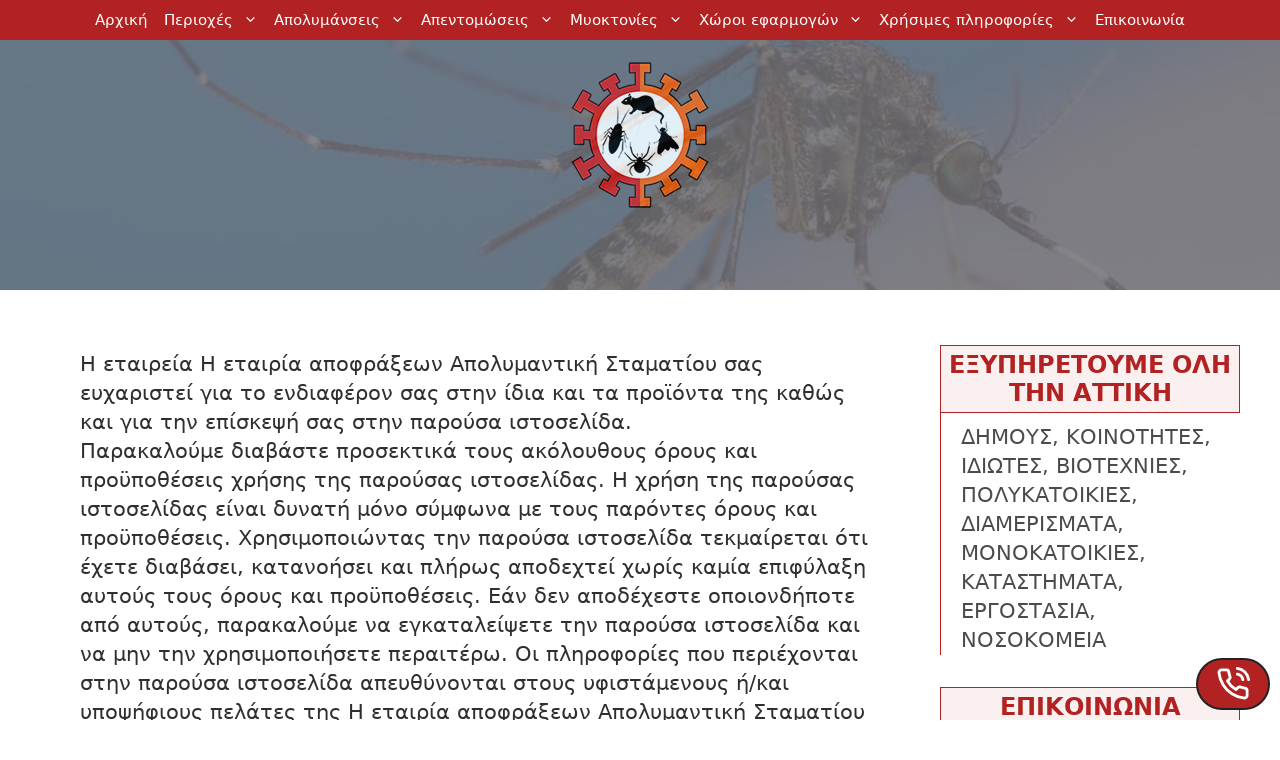

--- FILE ---
content_type: text/html; charset=UTF-8
request_url: https://apolymanseis.me/%CF%8C%CF%81%CE%BF%CE%B9-%CF%87%CF%81%CE%AE%CF%83%CE%B5%CE%B9%CF%82/
body_size: 27129
content:
<!DOCTYPE html><html lang="el"><head><script data-no-optimize="1">var litespeed_docref=sessionStorage.getItem("litespeed_docref");litespeed_docref&&(Object.defineProperty(document,"referrer",{get:function(){return litespeed_docref}}),sessionStorage.removeItem("litespeed_docref"));</script> <meta charset="UTF-8"><meta name='robots' content='index, follow, max-image-preview:large, max-snippet:-1, max-video-preview:-1' /><meta name="viewport" content="width=device-width, initial-scale=1"><title>Όροι χρήσεις</title><link rel="canonical" href="https://apolymanseis.me/όροι-χρήσεις/" /><meta property="og:locale" content="el_GR" /><meta property="og:type" content="article" /><meta property="og:title" content="Όροι χρήσεις" /><meta property="og:description" content="Η εταιρεία Η εταιρία αποφράξεων Απολυμαντική Σταματίου σας ευχαριστεί για το ενδιαφέρον σας στην ίδια και τα προϊόντα της καθώς και για την επίσκεψή σας στην παρούσα ιστοσελίδα. Παρακαλούμε διαβάστε προσεκτικά τους ακόλουθους όρους και προϋποθέσεις χρήσης της παρούσας ιστοσελίδας. Η χρήση της παρούσας ιστοσελίδας είναι δυνατή μόνο σύμφωνα με ... Read more" /><meta property="og:url" content="https://apolymanseis.me/όροι-χρήσεις/" /><meta property="og:site_name" content="Απολυμάνσεις Αθήνα από 15€ | Apolymanseis.me" /><meta name="twitter:card" content="summary_large_image" /><div class="wp-block-kadence-advancedbtn kb-buttons-wrap kb-btns_cce75f-ed phone-fixed"><a class="kb-button kt-button button kb-btn_31daa9-2a kt-btn-size-standard kt-btn-width-type-auto kb-btn-global-fill kt-btn-has-text-false kt-btn-has-svg-true  wp-block-kadence-singlebtn" href="tel:+302107018135"><span class="kb-svg-icon-wrap kb-svg-icon-fe_phoneCall kt-btn-icon-side-right"><svg viewBox="0 0 24 24"  fill="none" stroke="currentColor" stroke-width="2" stroke-linecap="round" stroke-linejoin="round" xmlns="http://www.w3.org/2000/svg"  aria-hidden="true"><path d="M15.05 5A5 5 0 0 1 19 8.95M15.05 1A9 9 0 0 1 23 8.94m-1 7.98v3a2 2 0 0 1-2.18 2 19.79 19.79 0 0 1-8.63-3.07 19.5 19.5 0 0 1-6-6 19.79 19.79 0 0 1-3.07-8.67A2 2 0 0 1 4.11 2h3a2 2 0 0 1 2 1.72 12.84 12.84 0 0 0 .7 2.81 2 2 0 0 1-.45 2.11L8.09 9.91a16 16 0 0 0 6 6l1.27-1.27a2 2 0 0 1 2.11-.45 12.84 12.84 0 0 0 2.81.7A2 2 0 0 1 22 16.92z"/></svg></span></a></div><link rel="alternate" type="application/rss+xml" title="Ροή RSS &raquo; Απολυμάνσεις Αθήνα από 15€ | Apolymanseis.me" href="https://apolymanseis.me/feed/" /><link rel="alternate" title="oEmbed (JSON)" type="application/json+oembed" href="https://apolymanseis.me/wp-json/oembed/1.0/embed?url=https%3A%2F%2Fapolymanseis.me%2F%25cf%258c%25cf%2581%25ce%25bf%25ce%25b9-%25cf%2587%25cf%2581%25ce%25ae%25cf%2583%25ce%25b5%25ce%25b9%25cf%2582%2F" /><link rel="alternate" title="oEmbed (XML)" type="text/xml+oembed" href="https://apolymanseis.me/wp-json/oembed/1.0/embed?url=https%3A%2F%2Fapolymanseis.me%2F%25cf%258c%25cf%2581%25ce%25bf%25ce%25b9-%25cf%2587%25cf%2581%25ce%25ae%25cf%2583%25ce%25b5%25ce%25b9%25cf%2582%2F&#038;format=xml" /><link data-optimized="2" rel="stylesheet" href="https://apolymanseis.me/wp-content/litespeed/css/9920fb3d115419c9b27838f729a72251.css?ver=c1002" /><style id='wp-block-image-inline-css'>.wp-block-image>a,.wp-block-image>figure>a{display:inline-block}.wp-block-image img{box-sizing:border-box;height:auto;max-width:100%;vertical-align:bottom}@media not (prefers-reduced-motion){.wp-block-image img.hide{visibility:hidden}.wp-block-image img.show{animation:show-content-image .4s}}.wp-block-image[style*=border-radius] img,.wp-block-image[style*=border-radius]>a{border-radius:inherit}.wp-block-image.has-custom-border img{box-sizing:border-box}.wp-block-image.aligncenter{text-align:center}.wp-block-image.alignfull>a,.wp-block-image.alignwide>a{width:100%}.wp-block-image.alignfull img,.wp-block-image.alignwide img{height:auto;width:100%}.wp-block-image .aligncenter,.wp-block-image .alignleft,.wp-block-image .alignright,.wp-block-image.aligncenter,.wp-block-image.alignleft,.wp-block-image.alignright{display:table}.wp-block-image .aligncenter>figcaption,.wp-block-image .alignleft>figcaption,.wp-block-image .alignright>figcaption,.wp-block-image.aligncenter>figcaption,.wp-block-image.alignleft>figcaption,.wp-block-image.alignright>figcaption{caption-side:bottom;display:table-caption}.wp-block-image .alignleft{float:left;margin:.5em 1em .5em 0}.wp-block-image .alignright{float:right;margin:.5em 0 .5em 1em}.wp-block-image .aligncenter{margin-left:auto;margin-right:auto}.wp-block-image :where(figcaption){margin-bottom:1em;margin-top:.5em}.wp-block-image.is-style-circle-mask img{border-radius:9999px}@supports ((-webkit-mask-image:none) or (mask-image:none)) or (-webkit-mask-image:none){.wp-block-image.is-style-circle-mask img{border-radius:0;-webkit-mask-image:url('data:image/svg+xml;utf8,<svg viewBox="0 0 100 100" xmlns="http://www.w3.org/2000/svg"><circle cx="50" cy="50" r="50"/></svg>');mask-image:url('data:image/svg+xml;utf8,<svg viewBox="0 0 100 100" xmlns="http://www.w3.org/2000/svg"><circle cx="50" cy="50" r="50"/></svg>');mask-mode:alpha;-webkit-mask-position:center;mask-position:center;-webkit-mask-repeat:no-repeat;mask-repeat:no-repeat;-webkit-mask-size:contain;mask-size:contain}}:root :where(.wp-block-image.is-style-rounded img,.wp-block-image .is-style-rounded img){border-radius:9999px}.wp-block-image figure{margin:0}.wp-lightbox-container{display:flex;flex-direction:column;position:relative}.wp-lightbox-container img{cursor:zoom-in}.wp-lightbox-container img:hover+button{opacity:1}.wp-lightbox-container button{align-items:center;backdrop-filter:blur(16px) saturate(180%);background-color:#5a5a5a40;border:none;border-radius:4px;cursor:zoom-in;display:flex;height:20px;justify-content:center;opacity:0;padding:0;position:absolute;right:16px;text-align:center;top:16px;width:20px;z-index:100}@media not (prefers-reduced-motion){.wp-lightbox-container button{transition:opacity .2s ease}}.wp-lightbox-container button:focus-visible{outline:3px auto #5a5a5a40;outline:3px auto -webkit-focus-ring-color;outline-offset:3px}.wp-lightbox-container button:hover{cursor:pointer;opacity:1}.wp-lightbox-container button:focus{opacity:1}.wp-lightbox-container button:focus,.wp-lightbox-container button:hover,.wp-lightbox-container button:not(:hover):not(:active):not(.has-background){background-color:#5a5a5a40;border:none}.wp-lightbox-overlay{box-sizing:border-box;cursor:zoom-out;height:100vh;left:0;overflow:hidden;position:fixed;top:0;visibility:hidden;width:100%;z-index:100000}.wp-lightbox-overlay .close-button{align-items:center;cursor:pointer;display:flex;justify-content:center;min-height:40px;min-width:40px;padding:0;position:absolute;right:calc(env(safe-area-inset-right) + 16px);top:calc(env(safe-area-inset-top) + 16px);z-index:5000000}.wp-lightbox-overlay .close-button:focus,.wp-lightbox-overlay .close-button:hover,.wp-lightbox-overlay .close-button:not(:hover):not(:active):not(.has-background){background:none;border:none}.wp-lightbox-overlay .lightbox-image-container{height:var(--wp--lightbox-container-height);left:50%;overflow:hidden;position:absolute;top:50%;transform:translate(-50%,-50%);transform-origin:top left;width:var(--wp--lightbox-container-width);z-index:9999999999}.wp-lightbox-overlay .wp-block-image{align-items:center;box-sizing:border-box;display:flex;height:100%;justify-content:center;margin:0;position:relative;transform-origin:0 0;width:100%;z-index:3000000}.wp-lightbox-overlay .wp-block-image img{height:var(--wp--lightbox-image-height);min-height:var(--wp--lightbox-image-height);min-width:var(--wp--lightbox-image-width);width:var(--wp--lightbox-image-width)}.wp-lightbox-overlay .wp-block-image figcaption{display:none}.wp-lightbox-overlay button{background:none;border:none}.wp-lightbox-overlay .scrim{background-color:#fff;height:100%;opacity:.9;position:absolute;width:100%;z-index:2000000}.wp-lightbox-overlay.active{visibility:visible}@media not (prefers-reduced-motion){.wp-lightbox-overlay.active{animation:turn-on-visibility .25s both}.wp-lightbox-overlay.active img{animation:turn-on-visibility .35s both}.wp-lightbox-overlay.show-closing-animation:not(.active){animation:turn-off-visibility .35s both}.wp-lightbox-overlay.show-closing-animation:not(.active) img{animation:turn-off-visibility .25s both}.wp-lightbox-overlay.zoom.active{animation:none;opacity:1;visibility:visible}.wp-lightbox-overlay.zoom.active .lightbox-image-container{animation:lightbox-zoom-in .4s}.wp-lightbox-overlay.zoom.active .lightbox-image-container img{animation:none}.wp-lightbox-overlay.zoom.active .scrim{animation:turn-on-visibility .4s forwards}.wp-lightbox-overlay.zoom.show-closing-animation:not(.active){animation:none}.wp-lightbox-overlay.zoom.show-closing-animation:not(.active) .lightbox-image-container{animation:lightbox-zoom-out .4s}.wp-lightbox-overlay.zoom.show-closing-animation:not(.active) .lightbox-image-container img{animation:none}.wp-lightbox-overlay.zoom.show-closing-animation:not(.active) .scrim{animation:turn-off-visibility .4s forwards}}@keyframes show-content-image{0%{visibility:hidden}99%{visibility:hidden}to{visibility:visible}}@keyframes turn-on-visibility{0%{opacity:0}to{opacity:1}}@keyframes turn-off-visibility{0%{opacity:1;visibility:visible}99%{opacity:0;visibility:visible}to{opacity:0;visibility:hidden}}@keyframes lightbox-zoom-in{0%{transform:translate(calc((-100vw + var(--wp--lightbox-scrollbar-width))/2 + var(--wp--lightbox-initial-left-position)),calc(-50vh + var(--wp--lightbox-initial-top-position))) scale(var(--wp--lightbox-scale))}to{transform:translate(-50%,-50%) scale(1)}}@keyframes lightbox-zoom-out{0%{transform:translate(-50%,-50%) scale(1);visibility:visible}99%{visibility:visible}to{transform:translate(calc((-100vw + var(--wp--lightbox-scrollbar-width))/2 + var(--wp--lightbox-initial-left-position)),calc(-50vh + var(--wp--lightbox-initial-top-position))) scale(var(--wp--lightbox-scale));visibility:hidden}}
/*# sourceURL=https://apolymanseis.me/wp-includes/blocks/image/style.min.css */</style> <script type="litespeed/javascript" data-src="https://apolymanseis.me/wp-includes/js/jquery/jquery.min.js?ver=3.7.1" id="jquery-core-js"></script> <link rel="https://api.w.org/" href="https://apolymanseis.me/wp-json/" /><link rel="alternate" title="JSON" type="application/json" href="https://apolymanseis.me/wp-json/wp/v2/pages/248" /><link rel="EditURI" type="application/rsd+xml" title="RSD" href="https://apolymanseis.me/xmlrpc.php?rsd" /><meta name="generator" content="WordPress 6.9" /><link rel='shortlink' href='https://apolymanseis.me/?p=248' /><meta name="ti-site-data" content="[base64]" /> <script type="litespeed/javascript" data-src="https://www.googletagmanager.com/gtag/js?id=G-K8LK87BXMF"></script> <script type="litespeed/javascript">window.dataLayer=window.dataLayer||[];function gtag(){dataLayer.push(arguments)}
gtag('js',new Date());gtag('config','G-K8LK87BXMF')</script> <script type="litespeed/javascript">(function(w,d,s,l,i){w[l]=w[l]||[];w[l].push({'gtm.start':new Date().getTime(),event:'gtm.js'});var f=d.getElementsByTagName(s)[0],j=d.createElement(s),dl=l!='dataLayer'?'&l='+l:'';j.async=!0;j.src='https://www.googletagmanager.com/gtm.js?id='+i+dl;f.parentNode.insertBefore(j,f)})(window,document,'script','dataLayer','GTM-WMLDDZ6V')</script> <link rel="icon" href="https://apolymanseis.me/wp-content/uploads/2025/10/cropped-favicon-32x32.png" sizes="32x32" /><link rel="icon" href="https://apolymanseis.me/wp-content/uploads/2025/10/cropped-favicon-192x192.png" sizes="192x192" /><link rel="apple-touch-icon" href="https://apolymanseis.me/wp-content/uploads/2025/10/cropped-favicon-180x180.png" /><meta name="msapplication-TileImage" content="https://apolymanseis.me/wp-content/uploads/2025/10/cropped-favicon-270x270.png" /></head><body class="wp-singular page-template-default page page-id-248 wp-custom-logo wp-embed-responsive wp-theme-generatepress post-image-aligned-center slideout-enabled slideout-mobile sticky-menu-fade sticky-enabled both-sticky-menu right-sidebar nav-above-header separate-containers nav-aligned-center header-aligned-center dropdown-hover"  >
<noscript><iframe data-lazyloaded="1" src="about:blank" data-litespeed-src="https://www.googletagmanager.com/ns.html?id=GTM-WMLDDZ6V"
height="0" width="0" style="display:none;visibility:hidden"></iframe></noscript>
<a class="screen-reader-text skip-link" href="#content" title="Μετάβαση σε περιεχόμενο">Μετάβαση σε περιεχόμενο</a><nav class="has-sticky-branding main-navigation nav-align-center has-menu-bar-items sub-menu-right" id="site-navigation" aria-label="Primary"   ><div class="inside-navigation grid-container"><div class="navigation-branding"><div class="sticky-navigation-logo">
<a href="https://apolymanseis.me/" title="Απολυμάνσεις Αθήνα από 15€ | Apolymanseis.me" rel="home">
<img data-lazyloaded="1" src="[data-uri]" data-src="https://apolymanseis.me/wp-content/uploads/2023/04/apolymanseis_me_logo_circle.png" class="is-logo-image" alt="Απολυμάνσεις Αθήνα από 15€ | Apolymanseis.me" width="160" height="159" />
</a></div></div>				<button class="menu-toggle" aria-controls="generate-slideout-menu" aria-expanded="false">
<span class="gp-icon icon-menu-bars"><svg viewBox="0 0 512 512" aria-hidden="true" xmlns="http://www.w3.org/2000/svg" width="1em" height="1em"><path d="M0 96c0-13.255 10.745-24 24-24h464c13.255 0 24 10.745 24 24s-10.745 24-24 24H24c-13.255 0-24-10.745-24-24zm0 160c0-13.255 10.745-24 24-24h464c13.255 0 24 10.745 24 24s-10.745 24-24 24H24c-13.255 0-24-10.745-24-24zm0 160c0-13.255 10.745-24 24-24h464c13.255 0 24 10.745 24 24s-10.745 24-24 24H24c-13.255 0-24-10.745-24-24z" /></svg><svg viewBox="0 0 512 512" aria-hidden="true" xmlns="http://www.w3.org/2000/svg" width="1em" height="1em"><path d="M71.029 71.029c9.373-9.372 24.569-9.372 33.942 0L256 222.059l151.029-151.03c9.373-9.372 24.569-9.372 33.942 0 9.372 9.373 9.372 24.569 0 33.942L289.941 256l151.03 151.029c9.372 9.373 9.372 24.569 0 33.942-9.373 9.372-24.569 9.372-33.942 0L256 289.941l-151.029 151.03c-9.373 9.372-24.569 9.372-33.942 0-9.372-9.373-9.372-24.569 0-33.942L222.059 256 71.029 104.971c-9.372-9.373-9.372-24.569 0-33.942z" /></svg></span><span class="mobile-menu">Menu</span>				</button><div id="primary-menu" class="main-nav"><ul id="menu-apofraxeis-kenrikes2" class=" menu sf-menu"><li id="menu-item-123150" class="menu-item menu-item-type-post_type menu-item-object-page menu-item-home menu-item-123150"><a href="https://apolymanseis.me/">Αρχική</a></li><li id="menu-item-116371" class="menu-item menu-item-type-post_type menu-item-object-page menu-item-has-children menu-item-116371"><a href="https://apolymanseis.me/perioxes-apolimansewn/">Περιοχές<span role="presentation" class="dropdown-menu-toggle"><span class="gp-icon icon-arrow"><svg viewBox="0 0 330 512" aria-hidden="true" xmlns="http://www.w3.org/2000/svg" width="1em" height="1em"><path d="M305.913 197.085c0 2.266-1.133 4.815-2.833 6.514L171.087 335.593c-1.7 1.7-4.249 2.832-6.515 2.832s-4.815-1.133-6.515-2.832L26.064 203.599c-1.7-1.7-2.832-4.248-2.832-6.514s1.132-4.816 2.832-6.515l14.162-14.163c1.7-1.699 3.966-2.832 6.515-2.832 2.266 0 4.815 1.133 6.515 2.832l111.316 111.317 111.316-111.317c1.7-1.699 4.249-2.832 6.515-2.832s4.815 1.133 6.515 2.832l14.162 14.163c1.7 1.7 2.833 4.249 2.833 6.515z" /></svg></span></span></a><ul class="sub-menu"><li id="menu-item-116373" class="menu-item menu-item-type-post_type menu-item-object-page menu-item-116373"><a href="https://apolymanseis.me/apolymanseis-notia-proastia/">Απολυμάνσεις Νότια Προάστια</a></li><li id="menu-item-116374" class="menu-item menu-item-type-post_type menu-item-object-page menu-item-116374"><a href="https://apolymanseis.me/apolymanseis-voreia-proastia/">Απολυμάνσεις Βόρεια Προάστια</a></li><li id="menu-item-116377" class="menu-item menu-item-type-post_type menu-item-object-page menu-item-116377"><a href="https://apolymanseis.me/apolymanseis-proastia-kentrou/">Απολυμάνσεις προάστια κέντρου</a></li><li id="menu-item-116376" class="menu-item menu-item-type-post_type menu-item-object-page menu-item-116376"><a href="https://apolymanseis.me/apolymanseis-dytika-proastia/">Απολυμάνσεις Δυτικά Προάστια</a></li><li id="menu-item-116407" class="menu-item menu-item-type-post_type menu-item-object-page menu-item-116407"><a href="https://apolymanseis.me/apolymanseis-proastia-peiraia/">Απολυμάνσεις Προάστια Πειραιά</a></li><li id="menu-item-116375" class="menu-item menu-item-type-post_type menu-item-object-page menu-item-116375"><a href="https://apolymanseis.me/apolymanseis-anatolika-proastia/">Απολυμάνσεις Ανατολικά Προάστια</a></li></ul></li><li id="menu-item-116372" class="menu-item menu-item-type-post_type menu-item-object-page menu-item-has-children menu-item-116372"><a href="https://apolymanseis.me/apolymanseis/">Απολυμάνσεις<span role="presentation" class="dropdown-menu-toggle"><span class="gp-icon icon-arrow"><svg viewBox="0 0 330 512" aria-hidden="true" xmlns="http://www.w3.org/2000/svg" width="1em" height="1em"><path d="M305.913 197.085c0 2.266-1.133 4.815-2.833 6.514L171.087 335.593c-1.7 1.7-4.249 2.832-6.515 2.832s-4.815-1.133-6.515-2.832L26.064 203.599c-1.7-1.7-2.832-4.248-2.832-6.514s1.132-4.816 2.832-6.515l14.162-14.163c1.7-1.699 3.966-2.832 6.515-2.832 2.266 0 4.815 1.133 6.515 2.832l111.316 111.317 111.316-111.317c1.7-1.699 4.249-2.832 6.515-2.832s4.815 1.133 6.515 2.832l14.162 14.163c1.7 1.7 2.833 4.249 2.833 6.515z" /></svg></span></span></a><ul class="sub-menu"><li id="menu-item-123015" class="menu-item menu-item-type-post_type menu-item-object-post menu-item-123015"><a href="https://apolymanseis.me/apolymansi-gia-katsarides/">Απολύμανση για κατσαρίδες</a></li><li id="menu-item-116397" class="menu-item menu-item-type-post_type menu-item-object-post menu-item-116397"><a href="https://apolymanseis.me/apolymansi-gia-pontikia/">Απολύμανση για ποντίκια</a></li><li id="menu-item-116412" class="menu-item menu-item-type-post_type menu-item-object-post menu-item-116412"><a href="https://apolymanseis.me/%ce%bc%cf%85%cf%81%ce%bc%ce%b7%ce%b3%ce%ba%ce%b9%ce%b1-%ce%ba%ce%b1%cf%84%ce%b1%cf%80%ce%bf%ce%bb%ce%ad%ce%bc%ce%b7%cf%83%ce%b7-%ce%b1%ce%bd%cf%84%ce%b9%ce%bc%ce%b5%cf%84%cf%8e%cf%80%ce%b9%cf%83/">Απολύμανση για μυρμήγκια</a></li><li id="menu-item-116406" class="menu-item menu-item-type-post_type menu-item-object-post menu-item-116406"><a href="https://apolymanseis.me/%ce%ba%ce%bf%cf%81%ce%b9%ce%bf%ce%af-%ce%b1%cf%80%ce%bf%ce%bb%cf%8d%ce%bc%ce%b1%ce%bd%cf%83%ce%b7-k%ce%b1%cf%84%ce%b1%cf%80%ce%bf%ce%bb%ce%ad%ce%bc%ce%b7%cf%83%ce%b7/">Απολύμανση για κοριούς</a></li><li id="menu-item-116402" class="menu-item menu-item-type-post_type menu-item-object-page menu-item-116402"><a href="https://apolymanseis.me/%cf%88%cf%85%ce%bb%ce%bb%ce%bf%ce%b9/">Απολύμανση για ψύλλους</a></li><li id="menu-item-116409" class="menu-item menu-item-type-post_type menu-item-object-post menu-item-116409"><a href="https://apolymanseis.me/%ce%b1%cf%80%ce%b5%ce%bd%cf%84%cf%8c%ce%bc%cf%89%cf%83%ce%b7-%ce%ba%ce%bf%cf%85%ce%bd%ce%bf%cf%85%cf%80%ce%b9%cf%8e%ce%bd-%ce%b1%cf%80%ce%bf%ce%bb%cf%8d%ce%bc%ce%b1%ce%bd%cf%83%ce%b7/">Απολύμανση για κουνούπια</a></li><li id="menu-item-116415" class="menu-item menu-item-type-post_type menu-item-object-page menu-item-116415"><a href="https://apolymanseis.me/apolimansi-gia-koronoio/">Απολύμανση για Κορονοϊό</a></li><li id="menu-item-116408" class="menu-item menu-item-type-post_type menu-item-object-post menu-item-116408"><a href="https://apolymanseis.me/%ce%b1%cf%80%ce%bf%ce%bb%cf%85%ce%bc%ce%b1%ce%bd%cf%83%ce%b7-%ce%b1%ce%ba%ce%b1%cf%81%ce%b5%ce%b1/">Απολύμανση για ακάρεα</a></li></ul></li><li id="menu-item-116413" class="menu-item menu-item-type-post_type menu-item-object-page menu-item-has-children menu-item-116413"><a href="https://apolymanseis.me/ypiresies/">Απεντομώσεις<span role="presentation" class="dropdown-menu-toggle"><span class="gp-icon icon-arrow"><svg viewBox="0 0 330 512" aria-hidden="true" xmlns="http://www.w3.org/2000/svg" width="1em" height="1em"><path d="M305.913 197.085c0 2.266-1.133 4.815-2.833 6.514L171.087 335.593c-1.7 1.7-4.249 2.832-6.515 2.832s-4.815-1.133-6.515-2.832L26.064 203.599c-1.7-1.7-2.832-4.248-2.832-6.514s1.132-4.816 2.832-6.515l14.162-14.163c1.7-1.699 3.966-2.832 6.515-2.832 2.266 0 4.815 1.133 6.515 2.832l111.316 111.317 111.316-111.317c1.7-1.699 4.249-2.832 6.515-2.832s4.815 1.133 6.515 2.832l14.162 14.163c1.7 1.7 2.833 4.249 2.833 6.515z" /></svg></span></span></a><ul class="sub-menu"><li id="menu-item-123339" class="menu-item menu-item-type-post_type menu-item-object-post menu-item-123339"><a href="https://apolymanseis.me/apentomosi-gia-korious/">Απεντόμωση για Κοριούς</a></li><li id="menu-item-116425" class="menu-item menu-item-type-post_type menu-item-object-page menu-item-116425"><a href="https://apolymanseis.me/%ce%b1%cf%80%ce%b5%ce%bd%cf%84%ce%bf%ce%bc%cf%89%cf%83%ce%b7/">Απεντομώσεις</a></li><li id="menu-item-121657" class="menu-item menu-item-type-post_type menu-item-object-page menu-item-121657"><a href="https://apolymanseis.me/ipiresies-apentomosis-kai-myoktonias/">Υπηρεσίες Απεντόμωσης και μυοκτονίας</a></li><li id="menu-item-121658" class="menu-item menu-item-type-post_type menu-item-object-page menu-item-121658"><a href="https://apolymanseis.me/%ce%b1%cf%80%ce%bf%ce%bb%cf%8d%ce%bc%ce%b1%ce%bd%cf%83%ce%b7-%ce%b1%cf%80%ce%b5%ce%bd%cf%84%cf%8c%ce%bc%cf%89%cf%83%ce%b7-%ce%bc%cf%85%ce%bf%ce%ba%cf%84%ce%bf%ce%bd%ce%af%ce%b1-%cf%83/">Επιχειρήσεις υγειονομικού ενδιαφέροντος</a></li></ul></li><li id="menu-item-123370" class="menu-item menu-item-type-custom menu-item-object-custom menu-item-has-children menu-item-123370"><a href="#">Μυοκτονίες<span role="presentation" class="dropdown-menu-toggle"><span class="gp-icon icon-arrow"><svg viewBox="0 0 330 512" aria-hidden="true" xmlns="http://www.w3.org/2000/svg" width="1em" height="1em"><path d="M305.913 197.085c0 2.266-1.133 4.815-2.833 6.514L171.087 335.593c-1.7 1.7-4.249 2.832-6.515 2.832s-4.815-1.133-6.515-2.832L26.064 203.599c-1.7-1.7-2.832-4.248-2.832-6.514s1.132-4.816 2.832-6.515l14.162-14.163c1.7-1.699 3.966-2.832 6.515-2.832 2.266 0 4.815 1.133 6.515 2.832l111.316 111.317 111.316-111.317c1.7-1.699 4.249-2.832 6.515-2.832s4.815 1.133 6.515 2.832l14.162 14.163c1.7 1.7 2.833 4.249 2.833 6.515z" /></svg></span></span></a><ul class="sub-menu"><li id="menu-item-121421" class="menu-item menu-item-type-post_type menu-item-object-post menu-item-121421"><a href="https://apolymanseis.me/%ce%bc%cf%85%ce%bf%ce%ba%cf%84%ce%bf%ce%bd%ce%b9%ce%b1/">Μυοκτονίες</a></li><li id="menu-item-116429" class="menu-item menu-item-type-post_type menu-item-object-page menu-item-116429"><a href="https://apolymanseis.me/%ce%bc%ce%b9%ce%ba%cf%81%ce%bf%ce%b2%ce%b9%ce%bf%ce%ba%cf%84%ce%bf%ce%bd%ce%b9%ce%b1/">Μικροβιοκτονίες</a></li></ul></li><li id="menu-item-116332" class="menu-item menu-item-type-taxonomy menu-item-object-category menu-item-has-children menu-item-116332"><a href="https://apolymanseis.me/category/%cf%85%cf%80%ce%b7%cf%81%ce%b5%cf%83%ce%af%ce%b5%cf%82-%ce%b1%cf%80%ce%bf%ce%bb%cf%8d%ce%bc%ce%b1%ce%bd%cf%83%ce%b7%cf%82/">Χώροι εφαρμογών<span role="presentation" class="dropdown-menu-toggle"><span class="gp-icon icon-arrow"><svg viewBox="0 0 330 512" aria-hidden="true" xmlns="http://www.w3.org/2000/svg" width="1em" height="1em"><path d="M305.913 197.085c0 2.266-1.133 4.815-2.833 6.514L171.087 335.593c-1.7 1.7-4.249 2.832-6.515 2.832s-4.815-1.133-6.515-2.832L26.064 203.599c-1.7-1.7-2.832-4.248-2.832-6.514s1.132-4.816 2.832-6.515l14.162-14.163c1.7-1.699 3.966-2.832 6.515-2.832 2.266 0 4.815 1.133 6.515 2.832l111.316 111.317 111.316-111.317c1.7-1.699 4.249-2.832 6.515-2.832s4.815 1.133 6.515 2.832l14.162 14.163c1.7 1.7 2.833 4.249 2.833 6.515z" /></svg></span></span></a><ul class="sub-menu"><li id="menu-item-121916" class="menu-item menu-item-type-post_type menu-item-object-post menu-item-121916"><a href="https://apolymanseis.me/%ce%b1%cf%80%ce%bf%ce%bb%cf%85%ce%bc%ce%b1%ce%bd%cf%83%ce%b5%ce%b9%cf%82-%cf%83%cf%80%ce%b9%cf%84%ce%b9%ce%bf%cf%85/">ΑΠΟΛΥΜΑΝΣΗ ΣΠΙΤΙΟΥ</a></li><li id="menu-item-116396" class="menu-item menu-item-type-post_type menu-item-object-post menu-item-116396"><a href="https://apolymanseis.me/%ce%b1%cf%80%ce%bf%ce%bb%cf%85%ce%bc%ce%ac%ce%bd%cf%83%ce%b5%ce%b9%cf%82-%cf%80%ce%bb%ce%bf%ce%af%cf%89%ce%bd/">Απολυμάνσεις Πλοίων</a></li><li id="menu-item-116395" class="menu-item menu-item-type-post_type menu-item-object-post menu-item-116395"><a href="https://apolymanseis.me/%ce%b1%cf%80%ce%bf%ce%bb%cf%8d%ce%bc%ce%b1%ce%bd%cf%83%ce%b7-%ce%b1%ce%b8%ce%bb%ce%b7%cf%84%ce%b9%ce%ba%cf%8e%ce%bd-%ce%b5%ce%b3%ce%ba%ce%b1%cf%84%ce%b1%cf%83%cf%84%ce%ac%cf%83%ce%b5%cf%89%ce%bd/">Απολύμανση Αθλητικών Εγκαταστάσεων</a></li><li id="menu-item-116391" class="menu-item menu-item-type-post_type menu-item-object-page menu-item-116391"><a href="https://apolymanseis.me/%ce%b1%cf%80%ce%bf%ce%bb%cf%85%ce%bc%ce%ac%ce%bd%cf%83%ce%b7-%ce%b5%cf%81%ce%b3%ce%bf%cf%84%ce%b1%ce%be%ce%af%ce%bf%cf%85/">Απολυμάνσεις Αποθηκών και Βιομηχανικών χώρων</a></li><li id="menu-item-116392" class="menu-item menu-item-type-post_type menu-item-object-page menu-item-116392"><a href="https://apolymanseis.me/%ce%b1%cf%80%ce%bf%ce%bb%cf%85%ce%bc%ce%ac%ce%bd%cf%83%ce%b7-%ce%bc%ce%bf%ce%bd%ce%bf%ce%ba%ce%b1%cf%84%ce%bf%ce%b9%ce%ba%ce%af%ce%b1%cf%82-%ce%bc%ce%b5-%ce%ba%ce%ae%cf%80%ce%bf/">ΑΠΟΛΥΜΑΝΣΗ ΚΑΤΟΙΚΙΑΣ ΜΕ ΚΗΠΟ</a></li><li id="menu-item-116416" class="menu-item menu-item-type-post_type menu-item-object-post menu-item-116416"><a href="https://apolymanseis.me/%ce%b1%cf%80%ce%b5%ce%bd%cf%84%ce%bf%ce%bc%cf%89%cf%83%ce%b7-%cf%83%cf%80%ce%b9%cf%84%ce%b9%ce%bf%cf%85/">Απεντόμωση στο σπίτι</a></li><li id="menu-item-116390" class="menu-item menu-item-type-post_type menu-item-object-page menu-item-116390"><a href="https://apolymanseis.me/%ce%b1%cf%80%ce%bf%ce%bb%cf%85%ce%bc%ce%ac%ce%bd%cf%83%ce%b7-%ce%b4%ce%b9%ce%b1%ce%bc%ce%b5%cf%81%ce%af%cf%83%ce%bc%ce%b1%cf%84%ce%bf%cf%82-%cf%80%ce%bf%ce%bb%cf%85%ce%ba%ce%b1%cf%84%ce%bf%ce%b9%ce%ba/">Απολυμάνση Διαμερίσματος – Πολυκατοικίας</a></li><li id="menu-item-116394" class="menu-item menu-item-type-post_type menu-item-object-page menu-item-116394"><a href="https://apolymanseis.me/%cf%80%cf%81%ce%bf%cf%83%cf%86%ce%bf%cf%81%ce%ad%cf%82-%ce%b1%cf%80%ce%bf%cf%86%cf%81%ce%ac%ce%be%ce%b5%ce%b9%cf%82/">Προσφορές – Απολυμάνσεις</a></li></ul></li><li id="menu-item-116410" class="menu-item menu-item-type-post_type menu-item-object-page menu-item-has-children menu-item-116410"><a href="https://apolymanseis.me/xrhsimes-plhrofories/">Χρήσιμες πληροφορίες<span role="presentation" class="dropdown-menu-toggle"><span class="gp-icon icon-arrow"><svg viewBox="0 0 330 512" aria-hidden="true" xmlns="http://www.w3.org/2000/svg" width="1em" height="1em"><path d="M305.913 197.085c0 2.266-1.133 4.815-2.833 6.514L171.087 335.593c-1.7 1.7-4.249 2.832-6.515 2.832s-4.815-1.133-6.515-2.832L26.064 203.599c-1.7-1.7-2.832-4.248-2.832-6.514s1.132-4.816 2.832-6.515l14.162-14.163c1.7-1.699 3.966-2.832 6.515-2.832 2.266 0 4.815 1.133 6.515 2.832l111.316 111.317 111.316-111.317c1.7-1.699 4.249-2.832 6.515-2.832s4.815 1.133 6.515 2.832l14.162 14.163c1.7 1.7 2.833 4.249 2.833 6.515z" /></svg></span></span></a><ul class="sub-menu"><li id="menu-item-116993" class="menu-item menu-item-type-custom menu-item-object-custom menu-item-has-children menu-item-116993"><a href="https://apolymanseis.me/%ce%ba%ce%b1%cf%84%cf%83%ce%b1%cf%81%ce%af%ce%b4%ce%b5%cf%82/">ΚΑΤΣΑΡΙΔΕΣ<span role="presentation" class="dropdown-menu-toggle"><span class="gp-icon icon-arrow-right"><svg viewBox="0 0 192 512" aria-hidden="true" xmlns="http://www.w3.org/2000/svg" width="1em" height="1em" fill-rule="evenodd" clip-rule="evenodd" stroke-linejoin="round" stroke-miterlimit="1.414"><path d="M178.425 256.001c0 2.266-1.133 4.815-2.832 6.515L43.599 394.509c-1.7 1.7-4.248 2.833-6.514 2.833s-4.816-1.133-6.515-2.833l-14.163-14.162c-1.699-1.7-2.832-3.966-2.832-6.515 0-2.266 1.133-4.815 2.832-6.515l111.317-111.316L16.407 144.685c-1.699-1.7-2.832-4.249-2.832-6.515s1.133-4.815 2.832-6.515l14.163-14.162c1.7-1.7 4.249-2.833 6.515-2.833s4.815 1.133 6.514 2.833l131.994 131.993c1.7 1.7 2.832 4.249 2.832 6.515z" fill-rule="nonzero" /></svg></span></span></a><ul class="sub-menu"><li id="menu-item-116399" class="menu-item menu-item-type-post_type menu-item-object-page menu-item-116399"><a href="https://apolymanseis.me/%ce%ba%ce%b1%cf%84%cf%83%ce%b1%cf%81%ce%af%ce%b4%ce%b5%cf%82/%ce%b3%ce%b5%cf%81%ce%bc%ce%b1%ce%bd%ce%b9%ce%ba%ce%ae-%ce%ba%ce%b1%cf%84%cf%83%ce%b1%cf%81%ce%af%ce%b4%ce%b1/">Γερμανική κατσαρίδα – ψιλή κατσαρίδα</a></li><li id="menu-item-118389" class="menu-item menu-item-type-post_type menu-item-object-page menu-item-118389"><a href="https://apolymanseis.me/%ce%bc%ce%b9%ce%ba%cf%81%ce%b5%cf%83-%ce%ba%ce%b1%cf%84%cf%83%ce%b1%cf%81%ce%b9%ce%b4%ce%b5%cf%83/">Μικρές κατσαρίδες</a></li><li id="menu-item-116400" class="menu-item menu-item-type-post_type menu-item-object-page menu-item-116400"><a href="https://apolymanseis.me/%ce%ba%ce%b1%cf%84%cf%83%ce%b1%cf%81%ce%af%ce%b4%ce%b5%cf%82/%ce%b1%ce%bc%ce%b5%cf%81%ce%b9%ce%ba%ce%b1%ce%bd%ce%b9%ce%ba%ce%ae-%ce%ba%ce%b1%cf%84%cf%83%ce%b1%cf%81%ce%af%ce%b4%ce%b1/">Αμερικανική κατσαρίδα</a></li><li id="menu-item-116398" class="menu-item menu-item-type-post_type menu-item-object-page menu-item-116398"><a href="https://apolymanseis.me/%ce%ba%ce%b1%cf%84%cf%83%ce%b1%cf%81%ce%af%ce%b4%ce%b5%cf%82/%ce%b1%cf%83%ce%b9%ce%b1%cf%84%ce%b9%ce%ba%ce%ae-%ce%ba%ce%b1%cf%84%cf%83%ce%b1%cf%81%ce%af%ce%b4%ce%b1/">Ασιατική κατσαρίδα</a></li><li id="menu-item-116417" class="menu-item menu-item-type-post_type menu-item-object-post menu-item-116417"><a href="https://apolymanseis.me/%ce%ba%ce%b1%cf%84%cf%83%ce%b1%cf%81%ce%b9%ce%b4%ce%b5%cf%83-%cf%83%cf%84%ce%bf-%cf%83%cf%80%ce%b9%cf%84%ce%b9-%ce%b1%ce%bd%cf%84%ce%b9%ce%bc%ce%b5%cf%84%cf%89%cf%80%ce%b9%cf%83%ce%b7/">Αντιμετώπιση κατσαρίδων στο σπίτι</a></li><li id="menu-item-116418" class="menu-item menu-item-type-post_type menu-item-object-post menu-item-116418"><a href="https://apolymanseis.me/%ce%ba%ce%b1%cf%84%cf%83%ce%b1%cf%81%ce%b9%ce%b4%ce%b5%cf%83-%ce%ba%ce%b1%cf%84%ce%b1%cf%80%ce%bf%ce%bb%ce%b5%ce%bc%ce%b7%cf%83%ce%b7/">Καταπολέμηση κατσαρίδων</a></li><li id="menu-item-120032" class="menu-item menu-item-type-post_type menu-item-object-page menu-item-120032"><a href="https://apolymanseis.me/%ce%ad%cf%84%cf%83%ce%b9-%ce%b8%ce%b1-%ce%ba%ce%b1%cf%84%ce%b1%cf%86%ce%ad%cf%81%ce%b5%ce%b9%cf%82-%ce%bd%ce%b1-%ce%b4%ce%b9%cf%8e%ce%be%ce%b5%ce%b9%cf%82-%cf%84%ce%b9%cf%82-%ce%ba%ce%b1%cf%84%cf%83/">Τι είναι το τζελ για κατσαρίδες και πως εφαρμόζεται</a></li><li id="menu-item-120144" class="menu-item menu-item-type-post_type menu-item-object-post menu-item-120144"><a href="https://apolymanseis.me/%ce%b5%ce%bc%cf%80%ce%b5%ce%b9%cf%81%ce%bf%ce%b3%ce%bd%cf%8e%ce%bc%ce%bf%ce%bd%ce%b5%cf%82-%ce%b5%ce%bb%ce%ad%ce%b3%cf%87%ce%bf%cf%85-%cf%84%cf%89%ce%bd-%cf%80%ce%b1%cf%81%ce%b1%cf%83%ce%af%cf%84/">ΜΕΓΑΛΕΣ ΚΑΤΣΑΡΙΔΕΣ ΣΤΟ ΣΠΙΤΙ</a></li><li id="menu-item-116992" class="menu-item menu-item-type-post_type menu-item-object-post menu-item-116992"><a href="https://apolymanseis.me/%ce%ba%ce%b1%cf%84%cf%83%ce%b1%cf%81%ce%b9%ce%b4%ce%b5%cf%83-%cf%83%cf%84%ce%bf-%cf%83%cf%80%ce%b9%cf%84%ce%b9-%cf%80%cf%8e%cf%82-%ce%bc%cf%80%ce%bf%cf%81%ce%bf%cf%8d%ce%bd-%ce%bd%ce%b1-%ce%b5%ce%b9/">ΚΑΤΣΑΡΙΔΕΣ ΣΤΟ ΣΠΙΤΙ – Πώς μπορούν να εισέλθουν στο σπίτι σας</a></li><li id="menu-item-117022" class="menu-item menu-item-type-post_type menu-item-object-post menu-item-117022"><a href="https://apolymanseis.me/katsarides-pos-tha-tis-xefortotheite/">ΚΑΤΣΑΡΙΔΕΣ ΣΤΗΝ ΚΟΥΖΙΝΑ</a></li><li id="menu-item-117023" class="menu-item menu-item-type-post_type menu-item-object-post menu-item-117023"><a href="https://apolymanseis.me/%ce%ba%ce%b1%cf%84%cf%83%ce%b1%cf%81%ce%af%ce%b4%ce%b5%cf%82-%cf%83%ce%b7%ce%bc%ce%ac%ce%b4%ce%b9%ce%b1/">Τσίμπημα κατσαρίδας</a></li><li id="menu-item-121229" class="menu-item menu-item-type-post_type menu-item-object-post menu-item-121229"><a href="https://apolymanseis.me/%ce%ba%ce%b1%cf%84%cf%83%ce%b1%cf%81%ce%b9%ce%b4%ce%b5%cf%83-%ce%ba%ce%b1%ce%b9-%cf%87%ce%bb%cf%89%cf%81%ce%b9%ce%bd%ce%b7/">ΚΑΤΣΑΡΙΔΕΣ ΚΑΙ ΧΛΩΡΙΝΗ</a></li><li id="menu-item-121824" class="menu-item menu-item-type-post_type menu-item-object-post menu-item-121824"><a href="https://apolymanseis.me/%ce%ba%ce%bf%cf%80%cf%81%ce%b1%ce%bd%ce%b1-%ce%ba%ce%b1%cf%84%cf%83%ce%b1%cf%81%ce%b9%ce%b4%ce%b1%cf%83/">ΚΟΠΡΑΝΑ ΚΑΤΣΑΡΙΔΑΣ</a></li></ul></li><li id="menu-item-118595" class="menu-item menu-item-type-custom menu-item-object-custom menu-item-has-children menu-item-118595"><a href="#">ΠΟΝΤΙΚΙΑ<span role="presentation" class="dropdown-menu-toggle"><span class="gp-icon icon-arrow-right"><svg viewBox="0 0 192 512" aria-hidden="true" xmlns="http://www.w3.org/2000/svg" width="1em" height="1em" fill-rule="evenodd" clip-rule="evenodd" stroke-linejoin="round" stroke-miterlimit="1.414"><path d="M178.425 256.001c0 2.266-1.133 4.815-2.832 6.515L43.599 394.509c-1.7 1.7-4.248 2.833-6.514 2.833s-4.816-1.133-6.515-2.833l-14.163-14.162c-1.699-1.7-2.832-3.966-2.832-6.515 0-2.266 1.133-4.815 2.832-6.515l111.317-111.316L16.407 144.685c-1.699-1.7-2.832-4.249-2.832-6.515s1.133-4.815 2.832-6.515l14.163-14.162c1.7-1.7 4.249-2.833 6.515-2.833s4.815 1.133 6.514 2.833l131.994 131.993c1.7 1.7 2.832 4.249 2.832 6.515z" fill-rule="nonzero" /></svg></span></span></a><ul class="sub-menu"><li id="menu-item-121715" class="menu-item menu-item-type-post_type menu-item-object-post menu-item-121715"><a href="https://apolymanseis.me/pontiki-sto-spiti/">Ποντίκι στο σπίτι</a></li><li id="menu-item-118388" class="menu-item menu-item-type-post_type menu-item-object-post menu-item-118388"><a href="https://apolymanseis.me/pou-krivontai-ta-pontikia/">Που κρύβονται τα ποντίκια</a></li><li id="menu-item-121821" class="menu-item menu-item-type-post_type menu-item-object-post menu-item-121821"><a href="https://apolymanseis.me/%cf%84%ce%b9-%cf%80%cf%81%ce%bf%cf%83%ce%b5%ce%bb%ce%ba%cf%85%ce%b5%ce%b9-%cf%84%ce%b1-%cf%80%ce%bf%ce%bd%cf%84%ce%b9%ce%ba%ce%b9%ce%b1/">ΤΙ ΠΡΟΣΕΛΚΥΕΙ ΤΑ ΠΟΝΤΙΚΙΑ</a></li><li id="menu-item-118594" class="menu-item menu-item-type-post_type menu-item-object-post menu-item-118594"><a href="https://apolymanseis.me/%cf%80%ce%b5%cf%81%ce%b9%cf%84%cf%84%cf%89%ce%bc%ce%b1%cf%84%ce%b1-%cf%80%ce%bf%ce%bd%cf%84%ce%b9%ce%ba%ce%bf%cf%85/">ΠΕΡΙΤΤΩΜΑΤΑ ΠΟΝΤΙΚΟΥ</a></li><li id="menu-item-122568" class="menu-item menu-item-type-post_type menu-item-object-post menu-item-122568"><a href="https://apolymanseis.me/%cf%81%ce%b1%ce%bd%cf%84%ce%b9%cf%83%ce%bc%ce%b1-%ce%b3%ce%b9%ce%b1-%cf%80%ce%bf%ce%bd%cf%84%ce%b9%ce%ba%ce%b9%ce%b1/">ΡΑΝΤΙΣΜΑ ΓΙΑ ΠΟΝΤΙΚΙΑ</a></li><li id="menu-item-121714" class="menu-item menu-item-type-post_type menu-item-object-post menu-item-121714"><a href="https://apolymanseis.me/%cf%87%ce%bb%cf%89%cf%81%ce%b9%ce%bd%ce%b7-%ce%ba%ce%b1%ce%b9-%cf%80%ce%bf%ce%bd%cf%84%ce%b9%ce%ba%ce%b9%ce%b1/">ΧΛΩΡΙΝΗ ΚΑΙ ΠΟΝΤΙΚΙΑ</a></li></ul></li><li id="menu-item-118651" class="menu-item menu-item-type-post_type menu-item-object-post menu-item-has-children menu-item-118651"><a href="https://apolymanseis.me/%ce%ba%ce%bf%cf%85%ce%bd%ce%bf%cf%85%cf%80%ce%b9%ce%b1-%cf%83%cf%84%ce%bf-%cf%83%cf%80%ce%b9%cf%84%ce%b9/">ΚΟΥΝΟΥΠΙΑ ΣΤΟ ΣΠΙΤΙ<span role="presentation" class="dropdown-menu-toggle"><span class="gp-icon icon-arrow-right"><svg viewBox="0 0 192 512" aria-hidden="true" xmlns="http://www.w3.org/2000/svg" width="1em" height="1em" fill-rule="evenodd" clip-rule="evenodd" stroke-linejoin="round" stroke-miterlimit="1.414"><path d="M178.425 256.001c0 2.266-1.133 4.815-2.832 6.515L43.599 394.509c-1.7 1.7-4.248 2.833-6.514 2.833s-4.816-1.133-6.515-2.833l-14.163-14.162c-1.699-1.7-2.832-3.966-2.832-6.515 0-2.266 1.133-4.815 2.832-6.515l111.317-111.316L16.407 144.685c-1.699-1.7-2.832-4.249-2.832-6.515s1.133-4.815 2.832-6.515l14.163-14.162c1.7-1.7 4.249-2.833 6.515-2.833s4.815 1.133 6.514 2.833l131.994 131.993c1.7 1.7 2.832 4.249 2.832 6.515z" fill-rule="nonzero" /></svg></span></span></a><ul class="sub-menu"><li id="menu-item-123462" class="menu-item menu-item-type-post_type menu-item-object-post menu-item-123462"><a href="https://apolymanseis.me/pos-na-antimetopisoume-ta-kounoupia-to-xeimona/">Κουνούπια το χειμώνα</a></li></ul></li><li id="menu-item-118386" class="menu-item menu-item-type-custom menu-item-object-custom menu-item-has-children menu-item-118386"><a href="#">ΚΟΡΙΟΙ<span role="presentation" class="dropdown-menu-toggle"><span class="gp-icon icon-arrow-right"><svg viewBox="0 0 192 512" aria-hidden="true" xmlns="http://www.w3.org/2000/svg" width="1em" height="1em" fill-rule="evenodd" clip-rule="evenodd" stroke-linejoin="round" stroke-miterlimit="1.414"><path d="M178.425 256.001c0 2.266-1.133 4.815-2.832 6.515L43.599 394.509c-1.7 1.7-4.248 2.833-6.514 2.833s-4.816-1.133-6.515-2.833l-14.163-14.162c-1.699-1.7-2.832-3.966-2.832-6.515 0-2.266 1.133-4.815 2.832-6.515l111.317-111.316L16.407 144.685c-1.699-1.7-2.832-4.249-2.832-6.515s1.133-4.815 2.832-6.515l14.163-14.162c1.7-1.7 4.249-2.833 6.515-2.833s4.815 1.133 6.514 2.833l131.994 131.993c1.7 1.7 2.832 4.249 2.832 6.515z" fill-rule="nonzero" /></svg></span></span></a><ul class="sub-menu"><li id="menu-item-122034" class="menu-item menu-item-type-post_type menu-item-object-post menu-item-122034"><a href="https://apolymanseis.me/%ce%ba%ce%bf%cf%81%ce%b9%ce%bf%cf%83-%cf%83%cf%84%ce%bf-%cf%83%cf%80%ce%b9%cf%84%ce%b9/">ΚΟΡΙΟΣ ΣΤΟ ΣΠΙΤΙ</a></li><li id="menu-item-116403" class="menu-item menu-item-type-post_type menu-item-object-page menu-item-116403"><a href="https://apolymanseis.me/korioi/%ce%ba%ce%bf%cf%81%ce%b9%ce%bf%ce%af-%cf%83%ce%b5-%cf%83%cf%84%cf%81%cf%8e%ce%bc%ce%b1/">ΚΟΡΙΟΙ ΣΕ ΣΤΡΩΜΑ</a></li><li id="menu-item-122241" class="menu-item menu-item-type-post_type menu-item-object-post menu-item-122241"><a href="https://apolymanseis.me/%ce%bf%ce%b9%ce%ba%ce%bf%ce%bb%ce%bf%ce%b3%ce%b9%ce%ba%ce%ae-%ce%b1%ce%bd%cf%84%ce%b9%ce%bc%ce%b5%cf%84%cf%8e%cf%80%ce%b9%cf%83%ce%b7-%ce%ba%ce%bf%cf%81%ce%b9%cf%8e%ce%bd/">ΑΝΤΙΜΕΤΩΠΙΣΗ ΚΟΡΙΩΝ</a></li><li id="menu-item-122062" class="menu-item menu-item-type-post_type menu-item-object-post menu-item-122062"><a href="https://apolymanseis.me/%ce%ba%ce%bf%cf%81%ce%b9%ce%bf%ce%b9-%ce%be%cf%85%ce%b4%ce%b9-%cf%83%cf%80%ce%b9%cf%84%ce%b9%ce%ba%ce%b7-%ce%b1%ce%bd%cf%84%ce%b9%ce%bc%ce%b5%cf%84%cf%89%cf%80%ce%b9%cf%83%ce%b7/">ΚΟΡΙΟΙ – ΞΥΔΙ – ΣΠΙΤΙΚΗ ΑΝΤΙΜΕΤΩΠΙΣΗ</a></li><li id="menu-item-116404" class="menu-item menu-item-type-post_type menu-item-object-page menu-item-116404"><a href="https://apolymanseis.me/korioi/%cf%84%ce%b9-%cf%80%cf%81%ce%ad%cf%80%ce%b5%ce%b9-%ce%bd%ce%b1-%ce%ba%ce%ac%ce%bd%cf%89-%ce%bc%ce%b5-%cf%84%ce%bf-%ce%ba%cf%81%ce%b5%ce%b2%ce%ac%cf%84%ce%b9-%ce%bc%ce%bf%cf%85/">ΚΟΡΙΟΙ &#8211; Τι πρέπει να κάνω με το κρεβάτι μου</a></li></ul></li><li id="menu-item-116419" class="menu-item menu-item-type-post_type menu-item-object-post menu-item-116419"><a href="https://apolymanseis.me/%ce%bc%cf%85%cf%81%ce%bc%ce%b7%ce%b3%ce%ba%ce%b9%ce%b1-%cf%83%cf%84%ce%bf-%cf%83%cf%80%ce%b9%cf%84%ce%b9/">ΜΥΡΜΗΓΚΙΑ ΣΤΟ ΣΠΙΤΙ</a></li><li id="menu-item-118596" class="menu-item menu-item-type-custom menu-item-object-custom menu-item-118596"><a href="#">________________</a></li><li id="menu-item-116946" class="menu-item menu-item-type-post_type menu-item-object-post menu-item-116946"><a href="https://apolymanseis.me/%ce%b1%cf%80%ce%b5%ce%bd%cf%84%ce%bf%ce%bc%cf%89%cf%83%ce%b5%ce%b9%cf%83-%ce%ba%ce%b1%ce%b9-%ce%ba%ce%b1%cf%84%ce%b1%cf%80%ce%bf%ce%bb%ce%b5%ce%bc%ce%b7%cf%83%ce%b7-%cf%80%ce%b1%cf%81%ce%b1%cf%83/">ΑΠΕΝΤΟΜΩΣΕΙΣ και καταπολέμηση παρασίτων</a></li><li id="menu-item-116405" class="menu-item menu-item-type-post_type menu-item-object-page menu-item-116405"><a href="https://apolymanseis.me/%ce%bf%ce%b9%ce%ba%ce%bf%ce%bb%ce%bf%ce%b3%ce%b9%ce%ba%ce%ae-%ce%b1%cf%80%ce%bf%ce%bb%cf%8d%ce%bc%ce%b1%ce%bd%cf%83%ce%b7-%cf%80%ce%b1%cf%81%ce%b1%cf%83%ce%af%cf%84%cf%89%ce%bd/">Οικολογική απολύμανση παρασίτων – Οικολογική εξόντωση κατσαρίδων</a></li><li id="menu-item-116411" class="menu-item menu-item-type-post_type menu-item-object-page menu-item-116411"><a href="https://apolymanseis.me/%ce%b1%cf%80%ce%b5%ce%bd%cf%84%cf%8c%ce%bc%cf%89%cf%83%ce%b7-%ce%b9%ce%b4%ce%ad%ce%b5%cf%82-%ce%b3%ce%b9%ce%b1-%cf%84%ce%bf-%cf%83%cf%80%ce%af%cf%84%ce%b9-%cf%83%ce%b1%cf%82/">Αντιμετώπιση εντόμων, ιδέες για το σπίτι σας</a></li><li id="menu-item-120073" class="menu-item menu-item-type-post_type menu-item-object-post menu-item-120073"><a href="https://apolymanseis.me/%cf%80%cf%81%ce%bf%cf%83%ce%bf%cf%87%ce%ae-%ce%b1%ce%ba%ce%ac%cf%81%ce%b5%ce%b1-%ce%ba%ce%bf%cf%81%ce%b9%ce%bf%ce%af-%cf%88%cf%8d%ce%bb%ce%bb%ce%bf%ce%b9-%cf%83%ce%ba%cf%8c%cf%81%ce%bf%cf%82/">ΤΙ ΕΙΝΑΙ Η ΑΠΟΛΥΜΑΝΣΗ</a></li><li id="menu-item-117189" class="menu-item menu-item-type-post_type menu-item-object-post menu-item-117189"><a href="https://apolymanseis.me/%ce%b1%cf%80%ce%bf%ce%bb%cf%85%ce%bc%ce%b1%ce%bd%cf%83%ce%b7-%ce%b1%cf%80%ce%b5%ce%bd%cf%84%ce%bf%ce%bc%cf%89%cf%83%ce%b7/">ΑΠΟΛΥΜΑΝΣΗ ΑΠΕΝΤΟΜΩΣΗ &#8211; Διαφορές</a></li><li id="menu-item-118377" class="menu-item menu-item-type-post_type menu-item-object-post menu-item-118377"><a href="https://apolymanseis.me/%ce%bc%cf%80%ce%ae%ce%ba%ce%b5-%ce%b7-%ce%ac%ce%bd%ce%bf%ce%b9%ce%be%ce%b7-%cf%8e%cf%81%ce%b1-%ce%b3%ce%b9%ce%b1-%ce%b1%cf%80%ce%bf%ce%bb%cf%8d%ce%bc%ce%b1%ce%bd%cf%83%ce%b7/">Μπήκε η άνοιξη, ώρα για απολύμανση</a></li><li id="menu-item-117833" class="menu-item menu-item-type-post_type menu-item-object-page menu-item-117833"><a href="https://apolymanseis.me/%cf%84%ce%b9%ce%bc%ce%bf%ce%ba%ce%b1%cf%84%ce%ac%ce%bb%ce%bf%ce%b3%ce%bf%cf%82-%ce%b1%cf%80%ce%bf%ce%bb%cf%85%ce%bc%ce%ac%ce%bd%cf%83%ce%b5%cf%89%ce%bd/">Οι τιμές για Απολυμάνσεις Απεντομώσεις</a></li><li id="menu-item-118678" class="menu-item menu-item-type-custom menu-item-object-custom menu-item-118678"><a href="#">______________________</a></li><li id="menu-item-118677" class="menu-item menu-item-type-post_type menu-item-object-post menu-item-118677"><a href="https://apolymanseis.me/%cf%84%ce%b1-%ce%ad%ce%bd%cf%84%ce%bf%ce%bc%ce%b1-%cf%83%ce%b5-%ce%b1%cf%80%cf%8c%cf%83%cf%84%ce%b1%cf%83%ce%b7-%ce%b1%ce%bd%ce%b1%cf%80%ce%bd%ce%bf%ce%ae%cf%82/">Εντυπωσιακές φωτογραφίες εντόμων</a></li></ul></li><li id="menu-item-116389" class="menu-item menu-item-type-post_type menu-item-object-page menu-item-116389"><a href="https://apolymanseis.me/%ce%b5%cf%80%ce%b9%ce%ba%ce%bf%ce%b9%ce%bd%cf%89%ce%bd%ce%af%ce%b1-%ce%b1%cf%80%ce%bf%ce%bb%cf%85%ce%bc%ce%ac%ce%bd%cf%83%ce%b5%ce%b9%cf%82/">Επικοινωνία</a></li></ul></div><div class="menu-bar-items"></div></div></nav><div class="gb-container gb-container-e83ae96b alignfull"><figure class="gb-block-image gb-block-image-76f47590"><a href="https://apolymanseis.me/"><img data-lazyloaded="1" src="[data-uri]" decoding="async" width="150" height="150" class="gb-image gb-image-76f47590" data-src="https://apolymanseis.me/wp-content/uploads/2021/03/logo-1.png"/></a></figure><h1 class="gb-headline gb-headline-5eb0e0e6 gb-headline-text">Όροι χρήσεις</h1></div><div class="site grid-container container hfeed" id="page"><div class="site-content" id="content"><div class="content-area" id="primary"><main class="site-main" id="main"><article id="post-248" class="post-248 page type-page status-publish"  ><div class="inside-article"><div class="entry-content" ><p>Η εταιρεία Η εταιρία αποφράξεων Απολυμαντική Σταματίου σας ευχαριστεί για το ενδιαφέρον σας στην ίδια και τα προϊόντα της καθώς και για την επίσκεψή σας στην παρούσα ιστοσελίδα.<br />
Παρακαλούμε διαβάστε προσεκτικά τους ακόλουθους όρους και προϋποθέσεις χρήσης της παρούσας ιστοσελίδας. Η χρήση της παρούσας ιστοσελίδας είναι δυνατή μόνο σύμφωνα με τους παρόντες όρους και προϋποθέσεις. Χρησιμοποιώντας την παρούσα ιστοσελίδα τεκμαίρεται ότι έχετε διαβάσει, κατανοήσει και πλήρως αποδεχτεί χωρίς καμία επιφύλαξη αυτούς τους όρους και προϋποθέσεις. Εάν δεν αποδέχεστε οποιονδήποτε από αυτούς, παρακαλούμε να εγκαταλείψετε την παρούσα ιστοσελίδα και να μην την χρησιμοποιήσετε περαιτέρω. Οι πληροφορίες που περιέχονται στην παρούσα ιστοσελίδα απευθύνονται στους υφιστάμενους ή/και υποψήφιους πελάτες της Η εταιρία αποφράξεων Απολυμαντική Σταματίου στην Ελλάδα και ενδέχεται να μην ισχύουν σε άλλες χώρες.</p><p>Η Η εταιρία αποφράξεων Απολυμαντική Σταματίου παρέχει τις πληροφορίες σε αυτή την τοποθεσία web και σας συνιστά να εκτυπώνετε αντίγραφα των πληροφοριών αποκλειστικά για προσωπική σας χρήση, να αποθηκεύετε τα αρχεία στον προσωπικό σας υπολογιστή και να δημιουργείτε συνδέσμους με αυτή την τοποθεσία web από τα δικά σας έγγραφα. Ωστόσο, υπάρχουν νομικά όρια και περιορισμοί, οι οποίοι επιβάλλονται σε όλους τους επισκέπτες αυτής της τοποθεσίας και των συνδεδεμένων τοποθεσιών. Σας ζητούμε να σεβαστείτε τους κανόνες που περιγράφονται στη συνέχεια.</p><p>Αυτή η τοποθεσία περιέχει πληροφορίες που αποτελούν ιδιοκτησία της Η εταιρία αποφράξεων Απολυμαντική Σταματίου. Η Η εταιρία αποφράξεων Απολυμαντική Σταματίου έχει επενδύσει κεφάλαια, χρόνο και προσπάθεια στην ανάπτυξη αυτής της τοποθεσίας και των πληροφοριών που περιλαμβάνει. Η εν λόγω ιδιοκτησία συμπεριλαμβάνει ενδεικτικά πνευματικά δικαιώματα, εμπορικά σήματα και πληροφορίες σχετικά με θέματα τεχνολογίας. Τα παραπάνω παρέχονται υπό τη μορφή λήψεων κειμένου, γραφικών, ήχου και βίντεο, υπό τη μορφή συνδέσμων, περιεχομένου με δυνατότητα λήψης από τηλέφωνα (ringtone, εικόνες, παιχνίδια), παιχνιδιών ή πηγαίων κωδικών (&#8220;Υπηρεσίες και Υλικό&#8221;), τα οποία προστατεύονται από την ισχύουσα στην Ελλάδα νομοθεσία σχετικά με την προστασία δικαιωμάτων πνευματικής ιδιοκτησίας. Η Η εταιρία αποφράξεων Απολυμαντική Σταματίου διατηρεί κάθε δικαίωμα επί αυτών των Υπηρεσιών και Υλικού. Εκτός αν άλλως ρητώς αναφέρεται, όλα τα δικαιώματα από τα εμπορικά σήματα που αναφέρονται ή εμφαίνονται στην παρούσα ιστοσελίδα ανήκουν στη Η εταιρία αποφράξεων Απολυμαντική Σταματίου ή σε άλλες εταιρείες του Ομίλου Η εταιρία αποφράξεων Απολυμαντική Σταματίου, συμπεριλαμβανομένων σημάτων, ονομασιών μοντέλων συσκευών, λογοτύπων και εμβλημάτων.</p><p>Η Η εταιρία αποφράξεων Απολυμαντική Σταματίου σε καμία περίπτωση δεν θα φέρει ευθύνη για οποιαδήποτε άμεση, έμμεση, παρεμπίπτουσα, θετική ή αποθετική ζημία όσον αφορά τις Υπηρεσίες και το Υλικό. Ο αποκλεισμός της ευθύνης της Η εταιρία αποφράξεων Απολυμαντική Σταματίου συμπεριλαμβάνει και την πρόκληση οποιασδήποτε ζημίας από τυχόν μετάδοση οποιουδήποτε ιού στον ηλεκτρονικό εξοπλισμό του χρήστη.<br />
Η παρούσα ιστοσελίδα ενδέχεται να παρέχει πρόσβαση σε άλλες ιστοσελίδες ανά τον κόσμο. Η Η εταιρία αποφράξεων Απολυμαντική Σταματίου δεν φέρει καμία ευθύνη ως προς το περιεχόμενο, τη διαθεσιμότητα, τη λειτουργία και την αποδοτικότητα των εν λόγω ιστοσελίδων. Το δε περιεχόμενό τους δεν δεσμεύει κατά οποιονδήποτε τρόπο τη Η εταιρία αποφράξεων Απολυμαντική Σταματίου ενώ οποιαδήποτε παραπομπή ή αναφορά σε αυτές τις ιστοσελίδες μέσω της παρούσας ιστοσελίδας δεν συνιστά, και σε καμία περίπτωση δεν θα πρέπει να εκλαμβάνεται, ως έγκριση ή ανεπιφύλακτη σύσταση χρήσης των ιστοσελίδων αυτών.</p><p>Σε κάθε περίπτωση η Η εταιρία αποφράξεων Απολυμαντική Σταματίου δικαιούται να διακόψει προσωρινά ή να τερματίσει οριστικά τη λειτουργία της παρούσας ιστοσελίδας εν όλω ή εν μέρει.<br />
Οι παρόντες Όροι και Προϋποθέσεις καθώς και η χρήση της παρούσας ιστοσελίδας διέπονται από το Ελληνικό Δίκαιο. Κάθε διαφορά που σχετίζεται με τη χρήση ή/και το περιεχόμενο της παρούσας ιστοσελίδας θα επιλύεται αποκλειστικά από τα Δικαστήρια της Αθήνας.</p></div></div></article></main></div><div class="widget-area sidebar is-right-sidebar" id="right-sidebar"><div class="inside-right-sidebar"><div class="gb-container gb-container-16cbec6d"><div style="height:35px" aria-hidden="true" class="wp-block-spacer"></div></div><div class="gb-container gb-container-804baab9"><h3 class="gb-headline gb-headline-7f1cc5c4 gb-headline-text">ΕΞΥΠΗΡΕΤΟΥΜΕ ΟΛΗ ΤΗΝ ΑΤΤΙΚΗ</h3><div class="gb-container gb-container-a188c3ef"><p class="has-text-align-left has-21-font-size">ΔΗΜΟΥΣ, ΚΟΙΝΟΤΗΤΕΣ, ΙΔΙΩΤΕΣ, ΒΙΟΤΕΧΝΙΕΣ, ΠΟΛΥΚΑΤΟΙΚΙΕΣ, ΔΙΑΜΕΡΙΣΜΑΤΑ, ΜΟΝΟΚΑΤΟΙΚΙΕΣ, ΚΑΤΑΣΤΗΜΑΤΑ, ΕΡΓΟΣΤΑΣΙΑ, ΝΟΣΟΚΟΜΕΙΑ</p></div><h3 class="gb-headline gb-headline-7f1cc5c4 gb-headline-text">ΕΠΙΚΟΙΝΩΝΙΑ</h3><div class="gb-container gb-container-c27103c7"><p class="has-text-align-left"><strong>ΑΘΗΝΑ ΚΕΝΤΡΟ <br></strong><a href="tel:+302107018135">210 70 18 135</a>&nbsp;<br><a href="tel:+302107522298">210 75 22 298</a></p><p class="has-text-align-left"><strong>ΠΕΙΡΑΙΑΣ <br></strong><a href="tel:+302106852718"></a><a href="tel:+306932862293" target="_blank" rel="noreferrer noopener">6932 86 22 93</a></p><p class="has-text-align-left"><strong>ΒΟΡΕΙΑ</strong> <br><a href="tel:+302106852718">210 68 52 718</a></p><p class="has-text-align-left"><strong>ΝΟΤΙΑ</strong> <br><a href="tel:+302107522298"></a><a href="tel:+302109615255">210 96 15 255</a> <br><a href="tel:+302109700003">210 97 00 003</a></p><p class="has-text-align-left"><strong>ΑΝΑΤΟΛΙΚΑ</strong> <br><a href="tel:+302104005111"></a><a href="tel:+302299048776">2299 048776</a></p><p class="has-text-align-left"><strong>ΔΥΤΙΚΑ</strong> <br><a href="tel:+302299048776"></a><a href="tel:+306932862293">6932 86 22 93</a></p><p class="gb-headline gb-headline-9aaffe84 gb-headline-text"><strong>ΟΛΕΣ ΟΙ ΠΕΡΙΟΧΕΣ</strong></p><div class="wp-block-kadence-iconlist kt-svg-icon-list-items kt-svg-icon-list-items117620_f963bf-d5 kt-svg-icon-list-columns-1 alignnone kt-list-icon-aligntop"><ul class="kt-svg-icon-list"><li class="wp-block-kadence-listitem kt-svg-icon-list-item-wrap kt-svg-icon-list-item-117620_51376f-f8"><span class="kb-svg-icon-wrap kb-svg-icon-fe_phoneCall kt-svg-icon-list-single"><svg viewBox="0 0 24 24"  fill="none" stroke="currentColor" stroke-width="2" stroke-linecap="round" stroke-linejoin="round" xmlns="http://www.w3.org/2000/svg"  aria-hidden="true"><path d="M15.05 5A5 5 0 0 1 19 8.95M15.05 1A9 9 0 0 1 23 8.94m-1 7.98v3a2 2 0 0 1-2.18 2 19.79 19.79 0 0 1-8.63-3.07 19.5 19.5 0 0 1-6-6 19.79 19.79 0 0 1-3.07-8.67A2 2 0 0 1 4.11 2h3a2 2 0 0 1 2 1.72 12.84 12.84 0 0 0 .7 2.81 2 2 0 0 1-.45 2.11L8.09 9.91a16 16 0 0 0 6 6l1.27-1.27a2 2 0 0 1 2.11-.45 12.84 12.84 0 0 0 2.81.7A2 2 0 0 1 22 16.92z"/></svg></span><span class="kt-svg-icon-list-text"><a href="tel:+306932862293">6932 86 22 93</a></span></li><li class="wp-block-kadence-listitem kt-svg-icon-list-item-wrap kt-svg-icon-list-item-117620_c853e1-2a"><span class="kb-svg-icon-wrap kb-svg-icon-fe_mail kt-svg-icon-list-single"><svg viewBox="0 0 24 24"  fill="none" stroke="currentColor" stroke-width="2" stroke-linecap="round" stroke-linejoin="round" xmlns="http://www.w3.org/2000/svg"  aria-hidden="true"><path d="M4 4h16c1.1 0 2 .9 2 2v12c0 1.1-.9 2-2 2H4c-1.1 0-2-.9-2-2V6c0-1.1.9-2 2-2z"/><polyline points="22,6 12,13 2,6"/></svg></span><span class="kt-svg-icon-list-text"><a href="https://www.apolymanseis.me/%ce%b5%cf%80%ce%b9%ce%ba%ce%bf%ce%b9%ce%bd%cf%89%ce%bd%ce%af%ce%b1-%ce%b1%cf%80%ce%bf%ce%bb%cf%85%ce%bc%ce%ac%ce%bd%cf%83%ce%b5%ce%b9%cf%82/">Φόρμα Επικοινωνία</a></span></li></ul></div></div><h3 class="gb-headline gb-headline-bc20153c gb-headline-text">ΕΝΔΙΑΦΕΡΟΝΤΑ ΑΡΘΡΑ</h3><div class="gb-container gb-container-271ad30e"><ul class="wp-block-kadence-posts kb-posts kadence-posts-list kb-posts-id-117620_307f35-d2 content-wrap grid-cols kb-posts-style-unboxed grid-sm-col-1 grid-lg-col-1 item-image-style-above"><li class="kb-post-list-item"><article class="entry content-bg loop-entry post-107505 post type-post status-publish format-standard has-post-thumbnail hentry category-info">
<a aria-hidden="true" tabindex="-1" role="presentation" class="post-thumbnail kadence-thumbnail-ratio-2-3" href="https://apolymanseis.me/%ce%b1%cf%80%ce%b5%ce%bd%cf%84%cf%8c%ce%bc%cf%89%cf%83%ce%b7-%ce%b9%ce%b4%ce%ad%ce%b5%cf%82-%ce%b3%ce%b9%ce%b1-%cf%84%ce%bf-%cf%83%cf%80%ce%af%cf%84%ce%b9-%cf%83%ce%b1%cf%82/" aria-label="Αντιμετώπιση εντόμων, ιδέες για το σπίτι σας"><div class="post-thumbnail-inner">
<img data-lazyloaded="1" src="[data-uri]" width="592" height="239" data-src="https://apolymanseis.me/wp-content/uploads/2023/06/entoma-grasidi-gkazon.jpg" class="attachment-medium_large size-medium_large wp-post-image" alt="Αντιμετώπιση εντόμων, ιδέες για το σπίτι σας" decoding="async" loading="lazy" data-srcset="https://apolymanseis.me/wp-content/uploads/2023/06/entoma-grasidi-gkazon.jpg 592w, https://apolymanseis.me/wp-content/uploads/2023/06/entoma-grasidi-gkazon-300x121.jpg 300w" data-sizes="auto, (max-width: 592px) 100vw, 592px" /></div>
</a><div class="entry-content-wrap"><header class="entry-header"><h4 class="entry-title"><a href="https://apolymanseis.me/%ce%b1%cf%80%ce%b5%ce%bd%cf%84%cf%8c%ce%bc%cf%89%cf%83%ce%b7-%ce%b9%ce%b4%ce%ad%ce%b5%cf%82-%ce%b3%ce%b9%ce%b1-%cf%84%ce%bf-%cf%83%cf%80%ce%af%cf%84%ce%b9-%cf%83%ce%b1%cf%82/" rel="bookmark">Αντιμετώπιση εντόμων, ιδέες για το σπίτι σας</a></h4></header><footer class="entry-footer"></footer></div></article></li><li class="kb-post-list-item"><article class="entry content-bg loop-entry post-122010 post type-post status-publish format-standard has-post-thumbnail hentry category-info tag-352">
<a aria-hidden="true" tabindex="-1" role="presentation" class="post-thumbnail kadence-thumbnail-ratio-2-3" href="https://apolymanseis.me/%ce%ba%ce%bf%cf%81%ce%b9%ce%bf%cf%83-%cf%83%cf%84%ce%bf-%cf%83%cf%80%ce%b9%cf%84%ce%b9/" aria-label="ΚΟΡΙΟΣ ΣΤΟ ΣΠΙΤΙ"><div class="post-thumbnail-inner">
<img data-lazyloaded="1" src="[data-uri]" width="600" height="204" data-src="https://apolymanseis.me/wp-content/uploads/2021/03/korios-1.jpg" class="attachment-medium_large size-medium_large wp-post-image" alt="Κοριοί" decoding="async" loading="lazy" data-srcset="https://apolymanseis.me/wp-content/uploads/2021/03/korios-1.jpg 600w, https://apolymanseis.me/wp-content/uploads/2021/03/korios-1-300x102.jpg 300w" data-sizes="auto, (max-width: 600px) 100vw, 600px" /></div>
</a><div class="entry-content-wrap"><header class="entry-header"><h4 class="entry-title"><a href="https://apolymanseis.me/%ce%ba%ce%bf%cf%81%ce%b9%ce%bf%cf%83-%cf%83%cf%84%ce%bf-%cf%83%cf%80%ce%b9%cf%84%ce%b9/" rel="bookmark">ΚΟΡΙΟΣ ΣΤΟ ΣΠΙΤΙ</a></h4></header><footer class="entry-footer"></footer></div></article></li><li class="kb-post-list-item"><article class="entry content-bg loop-entry post-104562 post type-post status-publish format-standard has-post-thumbnail hentry category-info category-nea-apolymanseis tag-71 tag-73 tag-240 tag-301 tag-343 tag-547 tag-344 tag-352 tag-389 tag-402 tag-403 tag-525">
<a aria-hidden="true" tabindex="-1" role="presentation" class="post-thumbnail kadence-thumbnail-ratio-2-3" href="https://apolymanseis.me/%ce%b5%ce%bc%cf%80%ce%b5%ce%b9%cf%81%ce%bf%ce%b3%ce%bd%cf%8e%ce%bc%ce%bf%ce%bd%ce%b5%cf%82-%ce%b5%ce%bb%ce%ad%ce%b3%cf%87%ce%bf%cf%85-%cf%84%cf%89%ce%bd-%cf%80%ce%b1%cf%81%ce%b1%cf%83%ce%af%cf%84/" aria-label="ΜΕΓΑΛΕΣ ΚΑΤΣΑΡΙΔΕΣ ΣΤΟ ΣΠΙΤΙ ΣΑΣ"><div class="post-thumbnail-inner">
<img data-lazyloaded="1" src="[data-uri]" width="600" height="371" data-src="https://apolymanseis.me/wp-content/uploads/2015/06/amerikaniki-katsarida.jpg" class="attachment-medium_large size-medium_large wp-post-image" alt="ΜΕΓΑΛΕΣ ΚΑΤΣΑΡΙΔΕΣ ΣΤΟ ΣΠΙΤΙ ΣΑΣ" decoding="async" loading="lazy" data-srcset="https://apolymanseis.me/wp-content/uploads/2015/06/amerikaniki-katsarida.jpg 600w, https://apolymanseis.me/wp-content/uploads/2015/06/amerikaniki-katsarida-300x186.jpg 300w" data-sizes="auto, (max-width: 600px) 100vw, 600px" /></div>
</a><div class="entry-content-wrap"><header class="entry-header"><h4 class="entry-title"><a href="https://apolymanseis.me/%ce%b5%ce%bc%cf%80%ce%b5%ce%b9%cf%81%ce%bf%ce%b3%ce%bd%cf%8e%ce%bc%ce%bf%ce%bd%ce%b5%cf%82-%ce%b5%ce%bb%ce%ad%ce%b3%cf%87%ce%bf%cf%85-%cf%84%cf%89%ce%bd-%cf%80%ce%b1%cf%81%ce%b1%cf%83%ce%af%cf%84/" rel="bookmark">ΜΕΓΑΛΕΣ ΚΑΤΣΑΡΙΔΕΣ ΣΤΟ ΣΠΙΤΙ ΣΑΣ</a></h4></header><footer class="entry-footer"></footer></div></article></li><li class="kb-post-list-item"><article class="entry content-bg loop-entry post-115996 post type-post status-publish format-standard has-post-thumbnail hentry category-info category-gallery-video tag-550 tag-461">
<a aria-hidden="true" tabindex="-1" role="presentation" class="post-thumbnail kadence-thumbnail-ratio-2-3" href="https://apolymanseis.me/pou-krivontai-ta-pontikia/" aria-label="Που κρύβονται τα ποντίκια"><div class="post-thumbnail-inner">
<img data-lazyloaded="1" src="[data-uri]" width="700" height="279" data-src="https://apolymanseis.me/wp-content/uploads/2021/03/poy-krivontai-ta-pontikia.jpg" class="attachment-medium_large size-medium_large wp-post-image" alt="Που κρύβονται τα ποντίκια" decoding="async" loading="lazy" data-srcset="https://apolymanseis.me/wp-content/uploads/2021/03/poy-krivontai-ta-pontikia.jpg 700w, https://apolymanseis.me/wp-content/uploads/2021/03/poy-krivontai-ta-pontikia-300x120.jpg 300w" data-sizes="auto, (max-width: 700px) 100vw, 700px" /></div>
</a><div class="entry-content-wrap"><header class="entry-header"><h4 class="entry-title"><a href="https://apolymanseis.me/pou-krivontai-ta-pontikia/" rel="bookmark">Που κρύβονται τα ποντίκια</a></h4></header><footer class="entry-footer"></footer></div></article></li><li class="kb-post-list-item"><article class="entry content-bg loop-entry post-107482 post type-post status-publish format-standard has-post-thumbnail hentry category-info category-gallery-video tag-547 tag-344">
<a aria-hidden="true" tabindex="-1" role="presentation" class="post-thumbnail kadence-thumbnail-ratio-2-3" href="https://apolymanseis.me/%ce%ba%ce%b1%cf%84%cf%83%ce%b1%cf%81%ce%af%ce%b4%ce%b5%cf%82-%cf%83%ce%b7%ce%bc%ce%ac%ce%b4%ce%b9%ce%b1/" aria-label="Κατσαρίδες &#8211; σημάδια ότι σας έχουν δαγκώσει"><div class="post-thumbnail-inner">
<img data-lazyloaded="1" src="[data-uri]" width="400" height="215" data-src="https://apolymanseis.me/wp-content/uploads/2023/04/katsarida-nyxta.jpg" class="attachment-medium_large size-medium_large wp-post-image" alt="Κατσαρίδες &#8211; σημάδια ότι σας έχουν δαγκώσει" decoding="async" loading="lazy" data-srcset="https://apolymanseis.me/wp-content/uploads/2023/04/katsarida-nyxta.jpg 400w, https://apolymanseis.me/wp-content/uploads/2023/04/katsarida-nyxta-300x161.jpg 300w" data-sizes="auto, (max-width: 400px) 100vw, 400px" /></div>
</a><div class="entry-content-wrap"><header class="entry-header"><h4 class="entry-title"><a href="https://apolymanseis.me/%ce%ba%ce%b1%cf%84%cf%83%ce%b1%cf%81%ce%af%ce%b4%ce%b5%cf%82-%cf%83%ce%b7%ce%bc%ce%ac%ce%b4%ce%b9%ce%b1/" rel="bookmark">Κατσαρίδες &#8211; σημάδια ότι σας έχουν δαγκώσει</a></h4></header><footer class="entry-footer"></footer></div></article></li><li class="kb-post-list-item"><article class="entry content-bg loop-entry post-121767 post type-post status-publish format-standard has-post-thumbnail hentry category-info tag-550">
<a aria-hidden="true" tabindex="-1" role="presentation" class="post-thumbnail kadence-thumbnail-ratio-2-3" href="https://apolymanseis.me/%cf%84%ce%b9-%cf%80%cf%81%ce%bf%cf%83%ce%b5%ce%bb%ce%ba%cf%85%ce%b5%ce%b9-%cf%84%ce%b1-%cf%80%ce%bf%ce%bd%cf%84%ce%b9%ce%ba%ce%b9%ce%b1/" aria-label="ΤΙ ΠΡΟΣΕΛΚΥΕΙ ΤΑ ΠΟΝΤΙΚΙΑ"><div class="post-thumbnail-inner">
<img data-lazyloaded="1" src="[data-uri]" width="700" height="222" data-src="https://apolymanseis.me/wp-content/uploads/2023/10/pontiki-geniki.jpg" class="attachment-medium_large size-medium_large wp-post-image" alt="ΤΙ ΠΡΟΣΕΛΚΥΕΙ ΤΑ ΠΟΝΤΙΚΙΑ" decoding="async" loading="lazy" data-srcset="https://apolymanseis.me/wp-content/uploads/2023/10/pontiki-geniki.jpg 700w, https://apolymanseis.me/wp-content/uploads/2023/10/pontiki-geniki-300x95.jpg 300w" data-sizes="auto, (max-width: 700px) 100vw, 700px" /></div>
</a><div class="entry-content-wrap"><header class="entry-header"><h4 class="entry-title"><a href="https://apolymanseis.me/%cf%84%ce%b9-%cf%80%cf%81%ce%bf%cf%83%ce%b5%ce%bb%ce%ba%cf%85%ce%b5%ce%b9-%cf%84%ce%b1-%cf%80%ce%bf%ce%bd%cf%84%ce%b9%ce%ba%ce%b9%ce%b1/" rel="bookmark">ΤΙ ΠΡΟΣΕΛΚΥΕΙ ΤΑ ΠΟΝΤΙΚΙΑ</a></h4></header><footer class="entry-footer"></footer></div></article></li><li class="kb-post-list-item"><article class="entry content-bg loop-entry post-105684 post type-post status-publish format-standard has-post-thumbnail hentry category-info category-gallery-video tag-73 tag-224 tag-484 tag-485">
<a aria-hidden="true" tabindex="-1" role="presentation" class="post-thumbnail kadence-thumbnail-ratio-2-3" href="https://apolymanseis.me/%ce%b1%cf%80%ce%bf%ce%bb%cf%85%ce%bc%ce%b1%ce%bd%cf%83%ce%b5%ce%b9%cf%82-%cf%83%cf%80%ce%b9%cf%84%ce%b9%ce%bf%cf%85/" aria-label="ΑΠΟΛΥΜΑΝΣΗ ΣΠΙΤΙΟΥ"><div class="post-thumbnail-inner">
<img data-lazyloaded="1" src="[data-uri]" width="724" height="292" data-src="https://apolymanseis.me/wp-content/uploads/2016/06/apolymanseis-texnikos.jpg" class="attachment-medium_large size-medium_large wp-post-image" alt="ΑΠΟΛΥΜΑΝΣΗ ΣΠΙΤΙΟΥ" decoding="async" loading="lazy" data-srcset="https://apolymanseis.me/wp-content/uploads/2016/06/apolymanseis-texnikos.jpg 724w, https://apolymanseis.me/wp-content/uploads/2016/06/apolymanseis-texnikos-300x121.jpg 300w" data-sizes="auto, (max-width: 724px) 100vw, 724px" /></div>
</a><div class="entry-content-wrap"><header class="entry-header"><h4 class="entry-title"><a href="https://apolymanseis.me/%ce%b1%cf%80%ce%bf%ce%bb%cf%85%ce%bc%ce%b1%ce%bd%cf%83%ce%b5%ce%b9%cf%82-%cf%83%cf%80%ce%b9%cf%84%ce%b9%ce%bf%cf%85/" rel="bookmark">ΑΠΟΛΥΜΑΝΣΗ ΣΠΙΤΙΟΥ</a></h4></header><footer class="entry-footer"></footer></div></article></li><li class="kb-post-list-item"><article class="entry content-bg loop-entry post-103199 post type-post status-publish format-standard has-post-thumbnail hentry category-info">
<a aria-hidden="true" tabindex="-1" role="presentation" class="post-thumbnail kadence-thumbnail-ratio-2-3" href="https://apolymanseis.me/%ce%b3%ce%b9%ce%b1%cf%84%ce%af-%cf%80%cf%81%ce%ad%cf%80%ce%b5%ce%b9-%ce%bd%ce%b1-%cf%86%ce%bf%ce%b2%cf%8c%ce%bc%ce%b1%cf%83%cf%84%ce%b5-%cf%84%ce%bf-%ce%ba%ce%bf%cf%85%ce%bd%ce%bf%cf%8d%cf%80%ce%b9/" aria-label="ΚΟΥΝΟΥΠΙ ΤΙΓΡΗΣ &#8211; Πρέπει να το φοβόμαστε;"><div class="post-thumbnail-inner">
<img data-lazyloaded="1" src="[data-uri]" width="768" height="247" data-src="https://apolymanseis.me/wp-content/uploads/2014/05/kounoupi-tigris-768x247.jpg" class="attachment-medium_large size-medium_large wp-post-image" alt="ΚΟΥΝΟΥΠΙ ΤΙΓΡΗΣ &#8211; Πρέπει να το φοβόμαστε;" decoding="async" loading="lazy" data-srcset="https://apolymanseis.me/wp-content/uploads/2014/05/kounoupi-tigris-768x247.jpg 768w, https://apolymanseis.me/wp-content/uploads/2014/05/kounoupi-tigris-300x97.jpg 300w, https://apolymanseis.me/wp-content/uploads/2014/05/kounoupi-tigris.jpg 870w" data-sizes="auto, (max-width: 768px) 100vw, 768px" /></div>
</a><div class="entry-content-wrap"><header class="entry-header"><h4 class="entry-title"><a href="https://apolymanseis.me/%ce%b3%ce%b9%ce%b1%cf%84%ce%af-%cf%80%cf%81%ce%ad%cf%80%ce%b5%ce%b9-%ce%bd%ce%b1-%cf%86%ce%bf%ce%b2%cf%8c%ce%bc%ce%b1%cf%83%cf%84%ce%b5-%cf%84%ce%bf-%ce%ba%ce%bf%cf%85%ce%bd%ce%bf%cf%8d%cf%80%ce%b9/" rel="bookmark">ΚΟΥΝΟΥΠΙ ΤΙΓΡΗΣ &#8211; Πρέπει να το φοβόμαστε;</a></h4></header><footer class="entry-footer"></footer></div></article></li><li class="kb-post-list-item"><article class="entry content-bg loop-entry post-121659 post type-post status-publish format-standard has-post-thumbnail hentry category-info tag-549 tag-550">
<a aria-hidden="true" tabindex="-1" role="presentation" class="post-thumbnail kadence-thumbnail-ratio-2-3" href="https://apolymanseis.me/%cf%87%ce%bb%cf%89%cf%81%ce%b9%ce%bd%ce%b7-%ce%ba%ce%b1%ce%b9-%cf%80%ce%bf%ce%bd%cf%84%ce%b9%ce%ba%ce%b9%ce%b1/" aria-label="ΧΛΩΡΙΝΗ ΚΑΙ ΠΟΝΤΙΚΙΑ"><div class="post-thumbnail-inner">
<img data-lazyloaded="1" src="[data-uri]" width="768" height="282" data-src="https://apolymanseis.me/wp-content/uploads/2023/11/pontiki-feat-768x282.jpg" class="attachment-medium_large size-medium_large wp-post-image" alt="ΠΟΝΤΙΚΙΑ" decoding="async" loading="lazy" data-srcset="https://apolymanseis.me/wp-content/uploads/2023/11/pontiki-feat-768x282.jpg 768w, https://apolymanseis.me/wp-content/uploads/2023/11/pontiki-feat-300x110.jpg 300w, https://apolymanseis.me/wp-content/uploads/2023/11/pontiki-feat-1024x375.jpg 1024w, https://apolymanseis.me/wp-content/uploads/2023/11/pontiki-feat.jpg 1200w" data-sizes="auto, (max-width: 768px) 100vw, 768px" /></div>
</a><div class="entry-content-wrap"><header class="entry-header"><h4 class="entry-title"><a href="https://apolymanseis.me/%cf%87%ce%bb%cf%89%cf%81%ce%b9%ce%bd%ce%b7-%ce%ba%ce%b1%ce%b9-%cf%80%ce%bf%ce%bd%cf%84%ce%b9%ce%ba%ce%b9%ce%b1/" rel="bookmark">ΧΛΩΡΙΝΗ ΚΑΙ ΠΟΝΤΙΚΙΑ</a></h4></header><footer class="entry-footer"></footer></div></article></li><li class="kb-post-list-item"><article class="entry content-bg loop-entry post-103279 post type-post status-publish format-standard has-post-thumbnail hentry category-info">
<a aria-hidden="true" tabindex="-1" role="presentation" class="post-thumbnail kadence-thumbnail-ratio-2-3" href="https://apolymanseis.me/%cf%84%ce%b1-%ce%ad%ce%bd%cf%84%ce%bf%ce%bc%ce%b1-%cf%83%ce%b5-%ce%b1%cf%80%cf%8c%cf%83%cf%84%ce%b1%cf%83%ce%b7-%ce%b1%ce%bd%ce%b1%cf%80%ce%bd%ce%bf%ce%ae%cf%82/" aria-label="Έντομα σε απόσταση αναπνοής"><div class="post-thumbnail-inner">
<img data-lazyloaded="1" src="[data-uri]" width="448" height="279" data-src="https://apolymanseis.me/wp-content/uploads/2015/05/απολυμάνσειςεντομα.jpg" class="attachment-medium_large size-medium_large wp-post-image" alt="Έντομα σε απόσταση αναπνοής" decoding="async" loading="lazy" data-srcset="https://apolymanseis.me/wp-content/uploads/2015/05/απολυμάνσειςεντομα.jpg 448w, https://apolymanseis.me/wp-content/uploads/2015/05/απολυμάνσειςεντομα-300x187.jpg 300w" data-sizes="auto, (max-width: 448px) 100vw, 448px" /></div>
</a><div class="entry-content-wrap"><header class="entry-header"><h4 class="entry-title"><a href="https://apolymanseis.me/%cf%84%ce%b1-%ce%ad%ce%bd%cf%84%ce%bf%ce%bc%ce%b1-%cf%83%ce%b5-%ce%b1%cf%80%cf%8c%cf%83%cf%84%ce%b1%cf%83%ce%b7-%ce%b1%ce%bd%ce%b1%cf%80%ce%bd%ce%bf%ce%ae%cf%82/" rel="bookmark">Έντομα σε απόσταση αναπνοής</a></h4></header><footer class="entry-footer"></footer></div></article></li><li class="kb-post-list-item"><article class="entry content-bg loop-entry post-116911 post type-post status-publish format-standard has-post-thumbnail hentry category-info category-26 tag-71">
<a aria-hidden="true" tabindex="-1" role="presentation" class="post-thumbnail kadence-thumbnail-ratio-2-3" href="https://apolymanseis.me/%ce%b1%cf%80%ce%b5%ce%bd%cf%84%ce%bf%ce%bc%cf%89%cf%83%ce%b5%ce%b9%cf%83-%ce%ba%ce%b1%ce%b9-%ce%ba%ce%b1%cf%84%ce%b1%cf%80%ce%bf%ce%bb%ce%b5%ce%bc%ce%b7%cf%83%ce%b7-%cf%80%ce%b1%cf%81%ce%b1%cf%83/" aria-label="ΑΠΕΝΤΟΜΩΣΕΙΣ ΚΑΙ ΚΑΤΑΠΟΛΕΜΗΣΗ ΠΑΡΑΣΙΤΩΝ"><div class="post-thumbnail-inner">
<img data-lazyloaded="1" src="[data-uri]" width="768" height="254" data-src="https://apolymanseis.me/wp-content/uploads/2023/03/apentomosi-spitiou-1.jpg" class="attachment-medium_large size-medium_large wp-post-image" alt="ΑΠΕΝΤΟΜΩΣΕΙΣ ΚΑΙ ΚΑΤΑΠΟΛΕΜΗΣΗ ΠΑΡΑΣΙΤΩΝ" decoding="async" loading="lazy" data-srcset="https://apolymanseis.me/wp-content/uploads/2023/03/apentomosi-spitiou-1.jpg 1252w, https://apolymanseis.me/wp-content/uploads/2023/03/apentomosi-spitiou-1-300x99.jpg 300w, https://apolymanseis.me/wp-content/uploads/2023/03/apentomosi-spitiou-1-1024x339.jpg 1024w" data-sizes="auto, (max-width: 768px) 100vw, 768px" /></div>
</a><div class="entry-content-wrap"><header class="entry-header"><h4 class="entry-title"><a href="https://apolymanseis.me/%ce%b1%cf%80%ce%b5%ce%bd%cf%84%ce%bf%ce%bc%cf%89%cf%83%ce%b5%ce%b9%cf%83-%ce%ba%ce%b1%ce%b9-%ce%ba%ce%b1%cf%84%ce%b1%cf%80%ce%bf%ce%bb%ce%b5%ce%bc%ce%b7%cf%83%ce%b7-%cf%80%ce%b1%cf%81%ce%b1%cf%83/" rel="bookmark">ΑΠΕΝΤΟΜΩΣΕΙΣ ΚΑΙ ΚΑΤΑΠΟΛΕΜΗΣΗ ΠΑΡΑΣΙΤΩΝ</a></h4></header><footer class="entry-footer"></footer></div></article></li><li class="kb-post-list-item"><article class="entry content-bg loop-entry post-116336 post type-post status-publish format-standard has-post-thumbnail hentry category-info category-26 tag-547 tag-344">
<a aria-hidden="true" tabindex="-1" role="presentation" class="post-thumbnail kadence-thumbnail-ratio-2-3" href="https://apolymanseis.me/%ce%ba%ce%b1%cf%84%cf%83%ce%b1%cf%81%ce%b9%ce%b4%ce%b5%cf%83-%cf%83%cf%84%ce%bf-%cf%83%cf%80%ce%b9%cf%84%ce%b9-%cf%80%cf%8e%cf%82-%ce%bc%cf%80%ce%bf%cf%81%ce%bf%cf%8d%ce%bd-%ce%bd%ce%b1-%ce%b5%ce%b9/" aria-label="ΚΑΤΣΑΡΙΔΕΣ ΣΤΟ ΣΠΙΤΙ &#8211; Πώς μπορούν να εισέλθουν στο σπίτι σας"><div class="post-thumbnail-inner">
<img data-lazyloaded="1" src="[data-uri]" width="480" height="290" data-src="https://apolymanseis.me/wp-content/uploads/2023/04/Amerikaniki-katsarida.jpg" class="attachment-medium_large size-medium_large wp-post-image" alt="ΚΑΤΣΑΡΙΔΕΣ ΣΤΟ ΣΠΙΤΙ &#8211; Πώς μπορούν να εισέλθουν στο σπίτι σας" decoding="async" loading="lazy" data-srcset="https://apolymanseis.me/wp-content/uploads/2023/04/Amerikaniki-katsarida.jpg 480w, https://apolymanseis.me/wp-content/uploads/2023/04/Amerikaniki-katsarida-300x181.jpg 300w" data-sizes="auto, (max-width: 480px) 100vw, 480px" /></div>
</a><div class="entry-content-wrap"><header class="entry-header"><h4 class="entry-title"><a href="https://apolymanseis.me/%ce%ba%ce%b1%cf%84%cf%83%ce%b1%cf%81%ce%b9%ce%b4%ce%b5%cf%83-%cf%83%cf%84%ce%bf-%cf%83%cf%80%ce%b9%cf%84%ce%b9-%cf%80%cf%8e%cf%82-%ce%bc%cf%80%ce%bf%cf%81%ce%bf%cf%8d%ce%bd-%ce%bd%ce%b1-%ce%b5%ce%b9/" rel="bookmark">ΚΑΤΣΑΡΙΔΕΣ ΣΤΟ ΣΠΙΤΙ &#8211; Πώς μπορούν να εισέλθουν στο σπίτι σας</a></h4></header><footer class="entry-footer"></footer></div></article></li></ul></div></div></div></div></div></div><div class="site-footer"><div class="gb-container gb-container-8bdb444b"><div class="gb-container gb-container-023102fd"><div class="gb-grid-wrapper gb-grid-wrapper-af631b94"><div class="gb-grid-column gb-grid-column-71a0960c"><div class="gb-container gb-container-71a0960c"><h2 class="gb-headline gb-headline-a9a51612 gb-headline-text">ΚΑΛΕΣΤΕ ΜΑΣ ΓΙΑ ΜΙΑ ΕΝΗΜΕΡΩΣΗ</h2><p><a href="tel:+302107018135">210 70 18 135</a>&nbsp;|&nbsp;<a href="tel:+302107522298">210 75 22 298</a>&nbsp;|&nbsp;<a href="tel:+302299048776">22990 48776</a>&nbsp;|&nbsp;<a href="tel:+302109615255">210 96 15 255</a>&nbsp;|&nbsp;<a href="tel:+302106852718">210 68 52 718</a>&nbsp;|&nbsp;<a href="tel:+302105737000">210 57 37 000</a>&nbsp;|&nbsp;<a href="tel:+302104005111">210 40 05 111</a>&nbsp;|&nbsp;<a href="tel:+302109700003">210 97 00 003</a>&nbsp;|&nbsp;<a href="tel:+302105737000">210 57 37 000</a>&nbsp;|&nbsp;<a href="tel:+306932862293">6932 86 22 93</a>&nbsp;|&nbsp;<a href="https://www.apolymanseis.me/%ce%b5%cf%80%ce%b9%ce%ba%ce%bf%ce%b9%ce%bd%cf%89%ce%bd%ce%af%ce%b1-%ce%b1%cf%80%ce%bf%ce%bb%cf%85%ce%bc%ce%ac%ce%bd%cf%83%ce%b5%ce%b9%cf%82/">Επικοινωνία</a></p></div></div><div class="gb-grid-column gb-grid-column-4ef24bb0"><div class="gb-container gb-container-4ef24bb0"><div class="wp-block-image"><figure class="aligncenter size-full is-resized"><a href="https://apolymanseis.me/"><img data-lazyloaded="1" src="[data-uri]" loading="lazy" decoding="async" width="150" height="150" data-src="https://apolymanseis.me/wp-content/uploads/2021/03/logo-1.png" alt="ΑΠΟΛΥΜΑΝΣΗ ΑΘΗΝΑ" class="wp-image-115491" style="width:152px;height:152px"/></a></figure></div></div></div><div class="gb-grid-column gb-grid-column-6ca85e34"><div class="gb-container gb-container-6ca85e34"><h2 class="gb-headline gb-headline-57a2e76f gb-headline-text">ΑΠΟΛΥΜΑΝΣΕΙΣ ΣΕ ΟΛΗ ΤΗΝ ΑΘΗΝΑ</h2><p>ΕΞΥΠΗΡΕΤΟΥΜΕ ΔΗΜΟΥΣ, ΚΟΙΝΟΤΗΤΕΣ, ΙΔΙΩΤΕΣ, ΒΙΟΤΕΧΝΙΕΣ, ΠΟΛΥΚΑΤΟΙΚΙΕΣ, ΔΙΑΜΕΡΙΣΜΑΤΑ, ΜΟΝΟΚΑΤΟΙΚΙΕΣ, ΚΑΤΑΣΤΗΜΑΤΑ, ΕΡΓΟΣΤΑΣΙΑ, ΝΟΣΟΚΟΜΕΙΑ ΚΤΛ.</p></div></div></div></div><div class="gb-container gb-container-ca06678c"><div class="gb-grid-wrapper gb-grid-wrapper-693207f1"><div class="gb-grid-column gb-grid-column-1e34dbad"><div class="gb-container gb-container-1e34dbad"><h3 class="gb-headline gb-headline-8e502dee gb-headline-text">Περιοχές εξυπηρέτησης</h3><div class="wp-block-kadence-iconlist kt-svg-icon-list-items kt-svg-icon-list-items116670_d76919-bd kt-svg-icon-list-columns-1 alignnone kt-list-icon-aligntop"><ul class="kt-svg-icon-list"><li class="wp-block-kadence-listitem kt-svg-icon-list-item-wrap kt-svg-icon-list-item-116670_3ff0e8-d7"><span class="kb-svg-icon-wrap kb-svg-icon-ic_record kt-svg-icon-list-single"><svg viewBox="0 0 8 8"  fill="currentColor" xmlns="http://www.w3.org/2000/svg"  aria-hidden="true"><path d="M3 0c-1.66 0-3 1.34-3 3s1.34 3 3 3 3-1.34 3-3-1.34-3-3-3z" transform="translate(1 1)"/></svg></span><span class="kt-svg-icon-list-text"><a href="https://www.apolymanseis.me/apolymanseis-proastia-kentrou/">Απολυμάνσεις Προάστια Κέντρου</a></span></li><li class="wp-block-kadence-listitem kt-svg-icon-list-item-wrap kt-svg-icon-list-item-116670_bcc068-00"><span class="kb-svg-icon-wrap kb-svg-icon-ic_record kt-svg-icon-list-single"><svg viewBox="0 0 8 8"  fill="currentColor" xmlns="http://www.w3.org/2000/svg"  aria-hidden="true"><path d="M3 0c-1.66 0-3 1.34-3 3s1.34 3 3 3 3-1.34 3-3-1.34-3-3-3z" transform="translate(1 1)"/></svg></span><span class="kt-svg-icon-list-text"><a href="https://www.apolymanseis.me/apolymanseis-notia-proastia/">Απολυμάνσεις Νότια Προάστια</a></span></li><li class="wp-block-kadence-listitem kt-svg-icon-list-item-wrap kt-svg-icon-list-item-116670_e9ed49-75"><span class="kb-svg-icon-wrap kb-svg-icon-ic_record kt-svg-icon-list-single"><svg viewBox="0 0 8 8"  fill="currentColor" xmlns="http://www.w3.org/2000/svg"  aria-hidden="true"><path d="M3 0c-1.66 0-3 1.34-3 3s1.34 3 3 3 3-1.34 3-3-1.34-3-3-3z" transform="translate(1 1)"/></svg></span><span class="kt-svg-icon-list-text"><a href="https://www.apolymanseis.me/apolymanseis-proastia-peiraia/">Απολυμάνσεις Προάστια Πειραιά</a></span></li><li class="wp-block-kadence-listitem kt-svg-icon-list-item-wrap kt-svg-icon-list-item-116670_e9b110-8f"><span class="kb-svg-icon-wrap kb-svg-icon-ic_record kt-svg-icon-list-single"><svg viewBox="0 0 8 8"  fill="currentColor" xmlns="http://www.w3.org/2000/svg"  aria-hidden="true"><path d="M3 0c-1.66 0-3 1.34-3 3s1.34 3 3 3 3-1.34 3-3-1.34-3-3-3z" transform="translate(1 1)"/></svg></span><span class="kt-svg-icon-list-text"><a href="https://www.apolymanseis.me/apolymanseis-voreia-proastia/">Απολυμάνσεις Βόρεια Προάστια</a></span></li><li class="wp-block-kadence-listitem kt-svg-icon-list-item-wrap kt-svg-icon-list-item-116670_dbbff1-c7"><span class="kb-svg-icon-wrap kb-svg-icon-ic_record kt-svg-icon-list-single"><svg viewBox="0 0 8 8"  fill="currentColor" xmlns="http://www.w3.org/2000/svg"  aria-hidden="true"><path d="M3 0c-1.66 0-3 1.34-3 3s1.34 3 3 3 3-1.34 3-3-1.34-3-3-3z" transform="translate(1 1)"/></svg></span><span class="kt-svg-icon-list-text"><a href="https://www.apolymanseis.me/apolymanseis-anatolika-proastia/">Απολυμάνσεις Ανατολικά Προάστια</a></span></li><li class="wp-block-kadence-listitem kt-svg-icon-list-item-wrap kt-svg-icon-list-item-116670_5910a1-6f"><span class="kb-svg-icon-wrap kb-svg-icon-ic_record kt-svg-icon-list-single"><svg viewBox="0 0 8 8"  fill="currentColor" xmlns="http://www.w3.org/2000/svg"  aria-hidden="true"><path d="M3 0c-1.66 0-3 1.34-3 3s1.34 3 3 3 3-1.34 3-3-1.34-3-3-3z" transform="translate(1 1)"/></svg></span><span class="kt-svg-icon-list-text"><a href="https://www.apolymanseis.me/apolymanseis-dytika-proastia/">Απολυμάνσεις Δυτικά Προάστια</a></span></li></ul></div></div></div><div class="gb-grid-column gb-grid-column-80bb3279"><div class="gb-container gb-container-80bb3279"><h3 class="gb-headline gb-headline-2da3b4c2 gb-headline-text">Ποιοί είμαστε</h3><p class="gb-headline gb-headline-c9f01030 gb-headline-text">Η εταιρεία μας ασχολείται με τις&nbsp;απολυμάνσεις, απεντομώσεις και μυοκτονίες&nbsp;τα τελευταία 40 χρόνια. Η εμπειρία και η πείρα που έχουμε αποκτήσει στην διάρκεια όλων αυτών των ετών μας έχουν κάνει την νούμερο ένα επιλογή σας. Το μόνο σίγουρο είναι ότι δεν θα σας απογοητεύσουμε ποτέ. Όλες οι εργασίες μας είναι εγγυημένες και το αποτέλεσμα θα σας πείσει.</p></div></div><div class="gb-grid-column gb-grid-column-942ec856"><div class="gb-container gb-container-942ec856"><h3 class="gb-headline gb-headline-93af4d3b gb-headline-text">Δημοφιλείς υπηρεσίες</h3><div class="wp-block-kadence-iconlist kt-svg-icon-list-items kt-svg-icon-list-items116670_469640-fd kt-svg-icon-list-columns-1 alignnone kt-list-icon-aligntop"><ul class="kt-svg-icon-list"><li class="wp-block-kadence-listitem kt-svg-icon-list-item-wrap kt-svg-icon-list-item-116670_4a35fd-ce"><span class="kb-svg-icon-wrap kb-svg-icon-ic_record kt-svg-icon-list-single"><svg viewBox="0 0 8 8"  fill="currentColor" xmlns="http://www.w3.org/2000/svg"  aria-hidden="true"><path d="M3 0c-1.66 0-3 1.34-3 3s1.34 3 3 3 3-1.34 3-3-1.34-3-3-3z" transform="translate(1 1)"/></svg></span><span class="kt-svg-icon-list-text"><a href="https://www.apolymanseis.me/%ce%b5%cf%86%ce%b1%cf%81%ce%bc%ce%bf%ce%b3%ce%b7-%ce%bc%cf%85%ce%bf%ce%ba%cf%84%ce%bf%ce%bd%ce%b9%ce%b1%cf%83/">ΑΠΟΛΥΜΑΝΣΗ ΓΙΑ ΠΟΝΤΙΚΙΑ</a></span></li><li class="wp-block-kadence-listitem kt-svg-icon-list-item-wrap kt-svg-icon-list-item-116670_09ca8b-eb"><span class="kb-svg-icon-wrap kb-svg-icon-ic_record kt-svg-icon-list-single"><svg viewBox="0 0 8 8"  fill="currentColor" xmlns="http://www.w3.org/2000/svg"  aria-hidden="true"><path d="M3 0c-1.66 0-3 1.34-3 3s1.34 3 3 3 3-1.34 3-3-1.34-3-3-3z" transform="translate(1 1)"/></svg></span><span class="kt-svg-icon-list-text"><a href="https://apolymanseis.me/apolymansi-gia-katsarides/">ΑΠΟΛΥΜΑΝΣΗ ΓΙΑ ΚΑΤΣΑΡΙΔΕΣ</a></span></li><li class="wp-block-kadence-listitem kt-svg-icon-list-item-wrap kt-svg-icon-list-item-116670_d50246-bc"><span class="kb-svg-icon-wrap kb-svg-icon-ic_record kt-svg-icon-list-single"><svg viewBox="0 0 8 8"  fill="currentColor" xmlns="http://www.w3.org/2000/svg"  aria-hidden="true"><path d="M3 0c-1.66 0-3 1.34-3 3s1.34 3 3 3 3-1.34 3-3-1.34-3-3-3z" transform="translate(1 1)"/></svg></span><span class="kt-svg-icon-list-text"><a href="https://www.apolymanseis.me/%ce%ba%ce%bf%cf%81%ce%b9%ce%bf%ce%af-%ce%b1%cf%80%ce%bf%ce%bb%cf%8d%ce%bc%ce%b1%ce%bd%cf%83%ce%b7-k%ce%b1%cf%84%ce%b1%cf%80%ce%bf%ce%bb%ce%ad%ce%bc%ce%b7%cf%83%ce%b7/">ΑΠΟΛΥΜΑΝΣΗ ΓΙΑ ΚΟΡΙΟΥΣ</a></span></li><li class="wp-block-kadence-listitem kt-svg-icon-list-item-wrap kt-svg-icon-list-item-116670_9a4401-38"><span class="kb-svg-icon-wrap kb-svg-icon-ic_record kt-svg-icon-list-single"><svg viewBox="0 0 8 8"  fill="currentColor" xmlns="http://www.w3.org/2000/svg"  aria-hidden="true"><path d="M3 0c-1.66 0-3 1.34-3 3s1.34 3 3 3 3-1.34 3-3-1.34-3-3-3z" transform="translate(1 1)"/></svg></span><span class="kt-svg-icon-list-text"><a href="https://www.apolymanseis.me/%cf%88%cf%85%ce%bb%ce%bb%ce%bf%ce%b9/">ΑΠΟΛΥΜΑΝΣΗ ΓΙΑ ΨΥΛΛΟΥΣ</a></span></li><li class="wp-block-kadence-listitem kt-svg-icon-list-item-wrap kt-svg-icon-list-item-116670_a7c5fc-ac"><span class="kb-svg-icon-wrap kb-svg-icon-ic_record kt-svg-icon-list-single"><svg viewBox="0 0 8 8"  fill="currentColor" xmlns="http://www.w3.org/2000/svg"  aria-hidden="true"><path d="M3 0c-1.66 0-3 1.34-3 3s1.34 3 3 3 3-1.34 3-3-1.34-3-3-3z" transform="translate(1 1)"/></svg></span><span class="kt-svg-icon-list-text"><a href="https://www.apolymanseis.me/apolimansi-gia-koronoio/">ΑΠΟΛΥΜΑΝΣΗ ΓΙΑ&nbsp; ΚΟΡΟΝΟΪΟ</a></span></li></ul></div></div></div><div class="gb-grid-column gb-grid-column-9eeb62b5"><div class="gb-container gb-container-9eeb62b5"><h3 class="gb-headline gb-headline-967961e0 gb-headline-text">Πληροφορίες</h3><div class="wp-block-kadence-iconlist kt-svg-icon-list-items kt-svg-icon-list-items116670_bd4bea-f0 kt-svg-icon-list-columns-1 alignnone kt-list-icon-aligntop"><ul class="kt-svg-icon-list"><li class="wp-block-kadence-listitem kt-svg-icon-list-item-wrap kt-svg-icon-list-item-116670_03f8ab-af"><span class="kb-svg-icon-wrap kb-svg-icon-ic_record kt-svg-icon-list-single"><svg viewBox="0 0 8 8"  fill="currentColor" xmlns="http://www.w3.org/2000/svg"  aria-hidden="true"><path d="M3 0c-1.66 0-3 1.34-3 3s1.34 3 3 3 3-1.34 3-3-1.34-3-3-3z" transform="translate(1 1)"/></svg></span><span class="kt-svg-icon-list-text"><a href="https://www.apolymanseis.me/%ce%b5%cf%80%ce%b9%ce%ba%ce%bf%ce%b9%ce%bd%cf%89%ce%bd%ce%af%ce%b1-%ce%b1%cf%80%ce%bf%ce%bb%cf%85%ce%bc%ce%ac%ce%bd%cf%83%ce%b5%ce%b9%cf%82/">Επικοινωνία</a></span></li><li class="wp-block-kadence-listitem kt-svg-icon-list-item-wrap kt-svg-icon-list-item-116670_e526e0-30"><span class="kb-svg-icon-wrap kb-svg-icon-ic_record kt-svg-icon-list-single"><svg viewBox="0 0 8 8"  fill="currentColor" xmlns="http://www.w3.org/2000/svg"  aria-hidden="true"><path d="M3 0c-1.66 0-3 1.34-3 3s1.34 3 3 3 3-1.34 3-3-1.34-3-3-3z" transform="translate(1 1)"/></svg></span><span class="kt-svg-icon-list-text"><a href="https://www.apolymanseis.me/%cf%8c%cf%81%ce%bf%ce%b9-%cf%87%cf%81%ce%ae%cf%83%ce%b5%ce%b9%cf%82/">Όροι Χρήσεις</a></span></li><li class="wp-block-kadence-listitem kt-svg-icon-list-item-wrap kt-svg-icon-list-item-116670_542468-11"><span class="kb-svg-icon-wrap kb-svg-icon-ic_record kt-svg-icon-list-single"><svg viewBox="0 0 8 8"  fill="currentColor" xmlns="http://www.w3.org/2000/svg"  aria-hidden="true"><path d="M3 0c-1.66 0-3 1.34-3 3s1.34 3 3 3 3-1.34 3-3-1.34-3-3-3z" transform="translate(1 1)"/></svg></span><span class="kt-svg-icon-list-text"><a href="https://www.apolymanseis.me/%cf%80%cf%81%ce%bf%cf%83%cf%84%ce%b1%cf%83%ce%af%ce%b1-%cf%80%cf%81%ce%bf%cf%83%cf%89%cf%80%ce%b9%ce%ba%cf%8e%ce%bd-%ce%b4%ce%b5%ce%b4%ce%bf%ce%bc%ce%ad%ce%bd%cf%89%ce%bd/">Προστασία Προσωπικών Δεδομένων</a></span></li></ul></div></div></div></div></div></div></div><a title="Επιστροφή στην κορυφή" aria-label="Επιστροφή στην κορυφή" rel="nofollow" href="#" class="generate-back-to-top" data-scroll-speed="400" data-start-scroll="300">
<span class="gp-icon icon-arrow-up"><svg viewBox="0 0 330 512" aria-hidden="true" xmlns="http://www.w3.org/2000/svg" width="1em" height="1em" fill-rule="evenodd" clip-rule="evenodd" stroke-linejoin="round" stroke-miterlimit="1.414"><path d="M305.863 314.916c0 2.266-1.133 4.815-2.832 6.514l-14.157 14.163c-1.699 1.7-3.964 2.832-6.513 2.832-2.265 0-4.813-1.133-6.512-2.832L164.572 224.276 53.295 335.593c-1.699 1.7-4.247 2.832-6.512 2.832-2.265 0-4.814-1.133-6.513-2.832L26.113 321.43c-1.699-1.7-2.831-4.248-2.831-6.514s1.132-4.816 2.831-6.515L158.06 176.408c1.699-1.7 4.247-2.833 6.512-2.833 2.265 0 4.814 1.133 6.513 2.833L303.03 308.4c1.7 1.7 2.832 4.249 2.832 6.515z" fill-rule="nonzero" /></svg></span>
</a><nav id="generate-slideout-menu" class="main-navigation slideout-navigation"  ><div class="inside-navigation grid-container grid-parent"><div class="main-nav"><ul id="menu-apofraxeis-kenrikes2-1" class=" slideout-menu"><li class="menu-item menu-item-type-post_type menu-item-object-page menu-item-home menu-item-123150"><a href="https://apolymanseis.me/">Αρχική</a></li><li class="menu-item menu-item-type-post_type menu-item-object-page menu-item-has-children menu-item-116371"><a href="https://apolymanseis.me/perioxes-apolimansewn/">Περιοχές<span role="presentation" class="dropdown-menu-toggle"><span class="gp-icon icon-arrow"><svg viewBox="0 0 330 512" aria-hidden="true" xmlns="http://www.w3.org/2000/svg" width="1em" height="1em"><path d="M305.913 197.085c0 2.266-1.133 4.815-2.833 6.514L171.087 335.593c-1.7 1.7-4.249 2.832-6.515 2.832s-4.815-1.133-6.515-2.832L26.064 203.599c-1.7-1.7-2.832-4.248-2.832-6.514s1.132-4.816 2.832-6.515l14.162-14.163c1.7-1.699 3.966-2.832 6.515-2.832 2.266 0 4.815 1.133 6.515 2.832l111.316 111.317 111.316-111.317c1.7-1.699 4.249-2.832 6.515-2.832s4.815 1.133 6.515 2.832l14.162 14.163c1.7 1.7 2.833 4.249 2.833 6.515z" /></svg></span></span></a><ul class="sub-menu"><li class="menu-item menu-item-type-post_type menu-item-object-page menu-item-116373"><a href="https://apolymanseis.me/apolymanseis-notia-proastia/">Απολυμάνσεις Νότια Προάστια</a></li><li class="menu-item menu-item-type-post_type menu-item-object-page menu-item-116374"><a href="https://apolymanseis.me/apolymanseis-voreia-proastia/">Απολυμάνσεις Βόρεια Προάστια</a></li><li class="menu-item menu-item-type-post_type menu-item-object-page menu-item-116377"><a href="https://apolymanseis.me/apolymanseis-proastia-kentrou/">Απολυμάνσεις προάστια κέντρου</a></li><li class="menu-item menu-item-type-post_type menu-item-object-page menu-item-116376"><a href="https://apolymanseis.me/apolymanseis-dytika-proastia/">Απολυμάνσεις Δυτικά Προάστια</a></li><li class="menu-item menu-item-type-post_type menu-item-object-page menu-item-116407"><a href="https://apolymanseis.me/apolymanseis-proastia-peiraia/">Απολυμάνσεις Προάστια Πειραιά</a></li><li class="menu-item menu-item-type-post_type menu-item-object-page menu-item-116375"><a href="https://apolymanseis.me/apolymanseis-anatolika-proastia/">Απολυμάνσεις Ανατολικά Προάστια</a></li></ul></li><li class="menu-item menu-item-type-post_type menu-item-object-page menu-item-has-children menu-item-116372"><a href="https://apolymanseis.me/apolymanseis/">Απολυμάνσεις<span role="presentation" class="dropdown-menu-toggle"><span class="gp-icon icon-arrow"><svg viewBox="0 0 330 512" aria-hidden="true" xmlns="http://www.w3.org/2000/svg" width="1em" height="1em"><path d="M305.913 197.085c0 2.266-1.133 4.815-2.833 6.514L171.087 335.593c-1.7 1.7-4.249 2.832-6.515 2.832s-4.815-1.133-6.515-2.832L26.064 203.599c-1.7-1.7-2.832-4.248-2.832-6.514s1.132-4.816 2.832-6.515l14.162-14.163c1.7-1.699 3.966-2.832 6.515-2.832 2.266 0 4.815 1.133 6.515 2.832l111.316 111.317 111.316-111.317c1.7-1.699 4.249-2.832 6.515-2.832s4.815 1.133 6.515 2.832l14.162 14.163c1.7 1.7 2.833 4.249 2.833 6.515z" /></svg></span></span></a><ul class="sub-menu"><li class="menu-item menu-item-type-post_type menu-item-object-post menu-item-123015"><a href="https://apolymanseis.me/apolymansi-gia-katsarides/">Απολύμανση για κατσαρίδες</a></li><li class="menu-item menu-item-type-post_type menu-item-object-post menu-item-116397"><a href="https://apolymanseis.me/apolymansi-gia-pontikia/">Απολύμανση για ποντίκια</a></li><li class="menu-item menu-item-type-post_type menu-item-object-post menu-item-116412"><a href="https://apolymanseis.me/%ce%bc%cf%85%cf%81%ce%bc%ce%b7%ce%b3%ce%ba%ce%b9%ce%b1-%ce%ba%ce%b1%cf%84%ce%b1%cf%80%ce%bf%ce%bb%ce%ad%ce%bc%ce%b7%cf%83%ce%b7-%ce%b1%ce%bd%cf%84%ce%b9%ce%bc%ce%b5%cf%84%cf%8e%cf%80%ce%b9%cf%83/">Απολύμανση για μυρμήγκια</a></li><li class="menu-item menu-item-type-post_type menu-item-object-post menu-item-116406"><a href="https://apolymanseis.me/%ce%ba%ce%bf%cf%81%ce%b9%ce%bf%ce%af-%ce%b1%cf%80%ce%bf%ce%bb%cf%8d%ce%bc%ce%b1%ce%bd%cf%83%ce%b7-k%ce%b1%cf%84%ce%b1%cf%80%ce%bf%ce%bb%ce%ad%ce%bc%ce%b7%cf%83%ce%b7/">Απολύμανση για κοριούς</a></li><li class="menu-item menu-item-type-post_type menu-item-object-page menu-item-116402"><a href="https://apolymanseis.me/%cf%88%cf%85%ce%bb%ce%bb%ce%bf%ce%b9/">Απολύμανση για ψύλλους</a></li><li class="menu-item menu-item-type-post_type menu-item-object-post menu-item-116409"><a href="https://apolymanseis.me/%ce%b1%cf%80%ce%b5%ce%bd%cf%84%cf%8c%ce%bc%cf%89%cf%83%ce%b7-%ce%ba%ce%bf%cf%85%ce%bd%ce%bf%cf%85%cf%80%ce%b9%cf%8e%ce%bd-%ce%b1%cf%80%ce%bf%ce%bb%cf%8d%ce%bc%ce%b1%ce%bd%cf%83%ce%b7/">Απολύμανση για κουνούπια</a></li><li class="menu-item menu-item-type-post_type menu-item-object-page menu-item-116415"><a href="https://apolymanseis.me/apolimansi-gia-koronoio/">Απολύμανση για Κορονοϊό</a></li><li class="menu-item menu-item-type-post_type menu-item-object-post menu-item-116408"><a href="https://apolymanseis.me/%ce%b1%cf%80%ce%bf%ce%bb%cf%85%ce%bc%ce%b1%ce%bd%cf%83%ce%b7-%ce%b1%ce%ba%ce%b1%cf%81%ce%b5%ce%b1/">Απολύμανση για ακάρεα</a></li></ul></li><li class="menu-item menu-item-type-post_type menu-item-object-page menu-item-has-children menu-item-116413"><a href="https://apolymanseis.me/ypiresies/">Απεντομώσεις<span role="presentation" class="dropdown-menu-toggle"><span class="gp-icon icon-arrow"><svg viewBox="0 0 330 512" aria-hidden="true" xmlns="http://www.w3.org/2000/svg" width="1em" height="1em"><path d="M305.913 197.085c0 2.266-1.133 4.815-2.833 6.514L171.087 335.593c-1.7 1.7-4.249 2.832-6.515 2.832s-4.815-1.133-6.515-2.832L26.064 203.599c-1.7-1.7-2.832-4.248-2.832-6.514s1.132-4.816 2.832-6.515l14.162-14.163c1.7-1.699 3.966-2.832 6.515-2.832 2.266 0 4.815 1.133 6.515 2.832l111.316 111.317 111.316-111.317c1.7-1.699 4.249-2.832 6.515-2.832s4.815 1.133 6.515 2.832l14.162 14.163c1.7 1.7 2.833 4.249 2.833 6.515z" /></svg></span></span></a><ul class="sub-menu"><li class="menu-item menu-item-type-post_type menu-item-object-post menu-item-123339"><a href="https://apolymanseis.me/apentomosi-gia-korious/">Απεντόμωση για Κοριούς</a></li><li class="menu-item menu-item-type-post_type menu-item-object-page menu-item-116425"><a href="https://apolymanseis.me/%ce%b1%cf%80%ce%b5%ce%bd%cf%84%ce%bf%ce%bc%cf%89%cf%83%ce%b7/">Απεντομώσεις</a></li><li class="menu-item menu-item-type-post_type menu-item-object-page menu-item-121657"><a href="https://apolymanseis.me/ipiresies-apentomosis-kai-myoktonias/">Υπηρεσίες Απεντόμωσης και μυοκτονίας</a></li><li class="menu-item menu-item-type-post_type menu-item-object-page menu-item-121658"><a href="https://apolymanseis.me/%ce%b1%cf%80%ce%bf%ce%bb%cf%8d%ce%bc%ce%b1%ce%bd%cf%83%ce%b7-%ce%b1%cf%80%ce%b5%ce%bd%cf%84%cf%8c%ce%bc%cf%89%cf%83%ce%b7-%ce%bc%cf%85%ce%bf%ce%ba%cf%84%ce%bf%ce%bd%ce%af%ce%b1-%cf%83/">Επιχειρήσεις υγειονομικού ενδιαφέροντος</a></li></ul></li><li class="menu-item menu-item-type-custom menu-item-object-custom menu-item-has-children menu-item-123370"><a href="#">Μυοκτονίες<span role="presentation" class="dropdown-menu-toggle"><span class="gp-icon icon-arrow"><svg viewBox="0 0 330 512" aria-hidden="true" xmlns="http://www.w3.org/2000/svg" width="1em" height="1em"><path d="M305.913 197.085c0 2.266-1.133 4.815-2.833 6.514L171.087 335.593c-1.7 1.7-4.249 2.832-6.515 2.832s-4.815-1.133-6.515-2.832L26.064 203.599c-1.7-1.7-2.832-4.248-2.832-6.514s1.132-4.816 2.832-6.515l14.162-14.163c1.7-1.699 3.966-2.832 6.515-2.832 2.266 0 4.815 1.133 6.515 2.832l111.316 111.317 111.316-111.317c1.7-1.699 4.249-2.832 6.515-2.832s4.815 1.133 6.515 2.832l14.162 14.163c1.7 1.7 2.833 4.249 2.833 6.515z" /></svg></span></span></a><ul class="sub-menu"><li class="menu-item menu-item-type-post_type menu-item-object-post menu-item-121421"><a href="https://apolymanseis.me/%ce%bc%cf%85%ce%bf%ce%ba%cf%84%ce%bf%ce%bd%ce%b9%ce%b1/">Μυοκτονίες</a></li><li class="menu-item menu-item-type-post_type menu-item-object-page menu-item-116429"><a href="https://apolymanseis.me/%ce%bc%ce%b9%ce%ba%cf%81%ce%bf%ce%b2%ce%b9%ce%bf%ce%ba%cf%84%ce%bf%ce%bd%ce%b9%ce%b1/">Μικροβιοκτονίες</a></li></ul></li><li class="menu-item menu-item-type-taxonomy menu-item-object-category menu-item-has-children menu-item-116332"><a href="https://apolymanseis.me/category/%cf%85%cf%80%ce%b7%cf%81%ce%b5%cf%83%ce%af%ce%b5%cf%82-%ce%b1%cf%80%ce%bf%ce%bb%cf%8d%ce%bc%ce%b1%ce%bd%cf%83%ce%b7%cf%82/">Χώροι εφαρμογών<span role="presentation" class="dropdown-menu-toggle"><span class="gp-icon icon-arrow"><svg viewBox="0 0 330 512" aria-hidden="true" xmlns="http://www.w3.org/2000/svg" width="1em" height="1em"><path d="M305.913 197.085c0 2.266-1.133 4.815-2.833 6.514L171.087 335.593c-1.7 1.7-4.249 2.832-6.515 2.832s-4.815-1.133-6.515-2.832L26.064 203.599c-1.7-1.7-2.832-4.248-2.832-6.514s1.132-4.816 2.832-6.515l14.162-14.163c1.7-1.699 3.966-2.832 6.515-2.832 2.266 0 4.815 1.133 6.515 2.832l111.316 111.317 111.316-111.317c1.7-1.699 4.249-2.832 6.515-2.832s4.815 1.133 6.515 2.832l14.162 14.163c1.7 1.7 2.833 4.249 2.833 6.515z" /></svg></span></span></a><ul class="sub-menu"><li class="menu-item menu-item-type-post_type menu-item-object-post menu-item-121916"><a href="https://apolymanseis.me/%ce%b1%cf%80%ce%bf%ce%bb%cf%85%ce%bc%ce%b1%ce%bd%cf%83%ce%b5%ce%b9%cf%82-%cf%83%cf%80%ce%b9%cf%84%ce%b9%ce%bf%cf%85/">ΑΠΟΛΥΜΑΝΣΗ ΣΠΙΤΙΟΥ</a></li><li class="menu-item menu-item-type-post_type menu-item-object-post menu-item-116396"><a href="https://apolymanseis.me/%ce%b1%cf%80%ce%bf%ce%bb%cf%85%ce%bc%ce%ac%ce%bd%cf%83%ce%b5%ce%b9%cf%82-%cf%80%ce%bb%ce%bf%ce%af%cf%89%ce%bd/">Απολυμάνσεις Πλοίων</a></li><li class="menu-item menu-item-type-post_type menu-item-object-post menu-item-116395"><a href="https://apolymanseis.me/%ce%b1%cf%80%ce%bf%ce%bb%cf%8d%ce%bc%ce%b1%ce%bd%cf%83%ce%b7-%ce%b1%ce%b8%ce%bb%ce%b7%cf%84%ce%b9%ce%ba%cf%8e%ce%bd-%ce%b5%ce%b3%ce%ba%ce%b1%cf%84%ce%b1%cf%83%cf%84%ce%ac%cf%83%ce%b5%cf%89%ce%bd/">Απολύμανση Αθλητικών Εγκαταστάσεων</a></li><li class="menu-item menu-item-type-post_type menu-item-object-page menu-item-116391"><a href="https://apolymanseis.me/%ce%b1%cf%80%ce%bf%ce%bb%cf%85%ce%bc%ce%ac%ce%bd%cf%83%ce%b7-%ce%b5%cf%81%ce%b3%ce%bf%cf%84%ce%b1%ce%be%ce%af%ce%bf%cf%85/">Απολυμάνσεις Αποθηκών και Βιομηχανικών χώρων</a></li><li class="menu-item menu-item-type-post_type menu-item-object-page menu-item-116392"><a href="https://apolymanseis.me/%ce%b1%cf%80%ce%bf%ce%bb%cf%85%ce%bc%ce%ac%ce%bd%cf%83%ce%b7-%ce%bc%ce%bf%ce%bd%ce%bf%ce%ba%ce%b1%cf%84%ce%bf%ce%b9%ce%ba%ce%af%ce%b1%cf%82-%ce%bc%ce%b5-%ce%ba%ce%ae%cf%80%ce%bf/">ΑΠΟΛΥΜΑΝΣΗ ΚΑΤΟΙΚΙΑΣ ΜΕ ΚΗΠΟ</a></li><li class="menu-item menu-item-type-post_type menu-item-object-post menu-item-116416"><a href="https://apolymanseis.me/%ce%b1%cf%80%ce%b5%ce%bd%cf%84%ce%bf%ce%bc%cf%89%cf%83%ce%b7-%cf%83%cf%80%ce%b9%cf%84%ce%b9%ce%bf%cf%85/">Απεντόμωση στο σπίτι</a></li><li class="menu-item menu-item-type-post_type menu-item-object-page menu-item-116390"><a href="https://apolymanseis.me/%ce%b1%cf%80%ce%bf%ce%bb%cf%85%ce%bc%ce%ac%ce%bd%cf%83%ce%b7-%ce%b4%ce%b9%ce%b1%ce%bc%ce%b5%cf%81%ce%af%cf%83%ce%bc%ce%b1%cf%84%ce%bf%cf%82-%cf%80%ce%bf%ce%bb%cf%85%ce%ba%ce%b1%cf%84%ce%bf%ce%b9%ce%ba/">Απολυμάνση Διαμερίσματος – Πολυκατοικίας</a></li><li class="menu-item menu-item-type-post_type menu-item-object-page menu-item-116394"><a href="https://apolymanseis.me/%cf%80%cf%81%ce%bf%cf%83%cf%86%ce%bf%cf%81%ce%ad%cf%82-%ce%b1%cf%80%ce%bf%cf%86%cf%81%ce%ac%ce%be%ce%b5%ce%b9%cf%82/">Προσφορές – Απολυμάνσεις</a></li></ul></li><li class="menu-item menu-item-type-post_type menu-item-object-page menu-item-has-children menu-item-116410"><a href="https://apolymanseis.me/xrhsimes-plhrofories/">Χρήσιμες πληροφορίες<span role="presentation" class="dropdown-menu-toggle"><span class="gp-icon icon-arrow"><svg viewBox="0 0 330 512" aria-hidden="true" xmlns="http://www.w3.org/2000/svg" width="1em" height="1em"><path d="M305.913 197.085c0 2.266-1.133 4.815-2.833 6.514L171.087 335.593c-1.7 1.7-4.249 2.832-6.515 2.832s-4.815-1.133-6.515-2.832L26.064 203.599c-1.7-1.7-2.832-4.248-2.832-6.514s1.132-4.816 2.832-6.515l14.162-14.163c1.7-1.699 3.966-2.832 6.515-2.832 2.266 0 4.815 1.133 6.515 2.832l111.316 111.317 111.316-111.317c1.7-1.699 4.249-2.832 6.515-2.832s4.815 1.133 6.515 2.832l14.162 14.163c1.7 1.7 2.833 4.249 2.833 6.515z" /></svg></span></span></a><ul class="sub-menu"><li class="menu-item menu-item-type-custom menu-item-object-custom menu-item-has-children menu-item-116993"><a href="https://apolymanseis.me/%ce%ba%ce%b1%cf%84%cf%83%ce%b1%cf%81%ce%af%ce%b4%ce%b5%cf%82/">ΚΑΤΣΑΡΙΔΕΣ<span role="presentation" class="dropdown-menu-toggle"><span class="gp-icon icon-arrow"><svg viewBox="0 0 330 512" aria-hidden="true" xmlns="http://www.w3.org/2000/svg" width="1em" height="1em"><path d="M305.913 197.085c0 2.266-1.133 4.815-2.833 6.514L171.087 335.593c-1.7 1.7-4.249 2.832-6.515 2.832s-4.815-1.133-6.515-2.832L26.064 203.599c-1.7-1.7-2.832-4.248-2.832-6.514s1.132-4.816 2.832-6.515l14.162-14.163c1.7-1.699 3.966-2.832 6.515-2.832 2.266 0 4.815 1.133 6.515 2.832l111.316 111.317 111.316-111.317c1.7-1.699 4.249-2.832 6.515-2.832s4.815 1.133 6.515 2.832l14.162 14.163c1.7 1.7 2.833 4.249 2.833 6.515z" /></svg></span></span></a><ul class="sub-menu"><li class="menu-item menu-item-type-post_type menu-item-object-page menu-item-116399"><a href="https://apolymanseis.me/%ce%ba%ce%b1%cf%84%cf%83%ce%b1%cf%81%ce%af%ce%b4%ce%b5%cf%82/%ce%b3%ce%b5%cf%81%ce%bc%ce%b1%ce%bd%ce%b9%ce%ba%ce%ae-%ce%ba%ce%b1%cf%84%cf%83%ce%b1%cf%81%ce%af%ce%b4%ce%b1/">Γερμανική κατσαρίδα – ψιλή κατσαρίδα</a></li><li class="menu-item menu-item-type-post_type menu-item-object-page menu-item-118389"><a href="https://apolymanseis.me/%ce%bc%ce%b9%ce%ba%cf%81%ce%b5%cf%83-%ce%ba%ce%b1%cf%84%cf%83%ce%b1%cf%81%ce%b9%ce%b4%ce%b5%cf%83/">Μικρές κατσαρίδες</a></li><li class="menu-item menu-item-type-post_type menu-item-object-page menu-item-116400"><a href="https://apolymanseis.me/%ce%ba%ce%b1%cf%84%cf%83%ce%b1%cf%81%ce%af%ce%b4%ce%b5%cf%82/%ce%b1%ce%bc%ce%b5%cf%81%ce%b9%ce%ba%ce%b1%ce%bd%ce%b9%ce%ba%ce%ae-%ce%ba%ce%b1%cf%84%cf%83%ce%b1%cf%81%ce%af%ce%b4%ce%b1/">Αμερικανική κατσαρίδα</a></li><li class="menu-item menu-item-type-post_type menu-item-object-page menu-item-116398"><a href="https://apolymanseis.me/%ce%ba%ce%b1%cf%84%cf%83%ce%b1%cf%81%ce%af%ce%b4%ce%b5%cf%82/%ce%b1%cf%83%ce%b9%ce%b1%cf%84%ce%b9%ce%ba%ce%ae-%ce%ba%ce%b1%cf%84%cf%83%ce%b1%cf%81%ce%af%ce%b4%ce%b1/">Ασιατική κατσαρίδα</a></li><li class="menu-item menu-item-type-post_type menu-item-object-post menu-item-116417"><a href="https://apolymanseis.me/%ce%ba%ce%b1%cf%84%cf%83%ce%b1%cf%81%ce%b9%ce%b4%ce%b5%cf%83-%cf%83%cf%84%ce%bf-%cf%83%cf%80%ce%b9%cf%84%ce%b9-%ce%b1%ce%bd%cf%84%ce%b9%ce%bc%ce%b5%cf%84%cf%89%cf%80%ce%b9%cf%83%ce%b7/">Αντιμετώπιση κατσαρίδων στο σπίτι</a></li><li class="menu-item menu-item-type-post_type menu-item-object-post menu-item-116418"><a href="https://apolymanseis.me/%ce%ba%ce%b1%cf%84%cf%83%ce%b1%cf%81%ce%b9%ce%b4%ce%b5%cf%83-%ce%ba%ce%b1%cf%84%ce%b1%cf%80%ce%bf%ce%bb%ce%b5%ce%bc%ce%b7%cf%83%ce%b7/">Καταπολέμηση κατσαρίδων</a></li><li class="menu-item menu-item-type-post_type menu-item-object-page menu-item-120032"><a href="https://apolymanseis.me/%ce%ad%cf%84%cf%83%ce%b9-%ce%b8%ce%b1-%ce%ba%ce%b1%cf%84%ce%b1%cf%86%ce%ad%cf%81%ce%b5%ce%b9%cf%82-%ce%bd%ce%b1-%ce%b4%ce%b9%cf%8e%ce%be%ce%b5%ce%b9%cf%82-%cf%84%ce%b9%cf%82-%ce%ba%ce%b1%cf%84%cf%83/">Τι είναι το τζελ για κατσαρίδες και πως εφαρμόζεται</a></li><li class="menu-item menu-item-type-post_type menu-item-object-post menu-item-120144"><a href="https://apolymanseis.me/%ce%b5%ce%bc%cf%80%ce%b5%ce%b9%cf%81%ce%bf%ce%b3%ce%bd%cf%8e%ce%bc%ce%bf%ce%bd%ce%b5%cf%82-%ce%b5%ce%bb%ce%ad%ce%b3%cf%87%ce%bf%cf%85-%cf%84%cf%89%ce%bd-%cf%80%ce%b1%cf%81%ce%b1%cf%83%ce%af%cf%84/">ΜΕΓΑΛΕΣ ΚΑΤΣΑΡΙΔΕΣ ΣΤΟ ΣΠΙΤΙ</a></li><li class="menu-item menu-item-type-post_type menu-item-object-post menu-item-116992"><a href="https://apolymanseis.me/%ce%ba%ce%b1%cf%84%cf%83%ce%b1%cf%81%ce%b9%ce%b4%ce%b5%cf%83-%cf%83%cf%84%ce%bf-%cf%83%cf%80%ce%b9%cf%84%ce%b9-%cf%80%cf%8e%cf%82-%ce%bc%cf%80%ce%bf%cf%81%ce%bf%cf%8d%ce%bd-%ce%bd%ce%b1-%ce%b5%ce%b9/">ΚΑΤΣΑΡΙΔΕΣ ΣΤΟ ΣΠΙΤΙ – Πώς μπορούν να εισέλθουν στο σπίτι σας</a></li><li class="menu-item menu-item-type-post_type menu-item-object-post menu-item-117022"><a href="https://apolymanseis.me/katsarides-pos-tha-tis-xefortotheite/">ΚΑΤΣΑΡΙΔΕΣ ΣΤΗΝ ΚΟΥΖΙΝΑ</a></li><li class="menu-item menu-item-type-post_type menu-item-object-post menu-item-117023"><a href="https://apolymanseis.me/%ce%ba%ce%b1%cf%84%cf%83%ce%b1%cf%81%ce%af%ce%b4%ce%b5%cf%82-%cf%83%ce%b7%ce%bc%ce%ac%ce%b4%ce%b9%ce%b1/">Τσίμπημα κατσαρίδας</a></li><li class="menu-item menu-item-type-post_type menu-item-object-post menu-item-121229"><a href="https://apolymanseis.me/%ce%ba%ce%b1%cf%84%cf%83%ce%b1%cf%81%ce%b9%ce%b4%ce%b5%cf%83-%ce%ba%ce%b1%ce%b9-%cf%87%ce%bb%cf%89%cf%81%ce%b9%ce%bd%ce%b7/">ΚΑΤΣΑΡΙΔΕΣ ΚΑΙ ΧΛΩΡΙΝΗ</a></li><li class="menu-item menu-item-type-post_type menu-item-object-post menu-item-121824"><a href="https://apolymanseis.me/%ce%ba%ce%bf%cf%80%cf%81%ce%b1%ce%bd%ce%b1-%ce%ba%ce%b1%cf%84%cf%83%ce%b1%cf%81%ce%b9%ce%b4%ce%b1%cf%83/">ΚΟΠΡΑΝΑ ΚΑΤΣΑΡΙΔΑΣ</a></li></ul></li><li class="menu-item menu-item-type-custom menu-item-object-custom menu-item-has-children menu-item-118595"><a href="#">ΠΟΝΤΙΚΙΑ<span role="presentation" class="dropdown-menu-toggle"><span class="gp-icon icon-arrow"><svg viewBox="0 0 330 512" aria-hidden="true" xmlns="http://www.w3.org/2000/svg" width="1em" height="1em"><path d="M305.913 197.085c0 2.266-1.133 4.815-2.833 6.514L171.087 335.593c-1.7 1.7-4.249 2.832-6.515 2.832s-4.815-1.133-6.515-2.832L26.064 203.599c-1.7-1.7-2.832-4.248-2.832-6.514s1.132-4.816 2.832-6.515l14.162-14.163c1.7-1.699 3.966-2.832 6.515-2.832 2.266 0 4.815 1.133 6.515 2.832l111.316 111.317 111.316-111.317c1.7-1.699 4.249-2.832 6.515-2.832s4.815 1.133 6.515 2.832l14.162 14.163c1.7 1.7 2.833 4.249 2.833 6.515z" /></svg></span></span></a><ul class="sub-menu"><li class="menu-item menu-item-type-post_type menu-item-object-post menu-item-121715"><a href="https://apolymanseis.me/pontiki-sto-spiti/">Ποντίκι στο σπίτι</a></li><li class="menu-item menu-item-type-post_type menu-item-object-post menu-item-118388"><a href="https://apolymanseis.me/pou-krivontai-ta-pontikia/">Που κρύβονται τα ποντίκια</a></li><li class="menu-item menu-item-type-post_type menu-item-object-post menu-item-121821"><a href="https://apolymanseis.me/%cf%84%ce%b9-%cf%80%cf%81%ce%bf%cf%83%ce%b5%ce%bb%ce%ba%cf%85%ce%b5%ce%b9-%cf%84%ce%b1-%cf%80%ce%bf%ce%bd%cf%84%ce%b9%ce%ba%ce%b9%ce%b1/">ΤΙ ΠΡΟΣΕΛΚΥΕΙ ΤΑ ΠΟΝΤΙΚΙΑ</a></li><li class="menu-item menu-item-type-post_type menu-item-object-post menu-item-118594"><a href="https://apolymanseis.me/%cf%80%ce%b5%cf%81%ce%b9%cf%84%cf%84%cf%89%ce%bc%ce%b1%cf%84%ce%b1-%cf%80%ce%bf%ce%bd%cf%84%ce%b9%ce%ba%ce%bf%cf%85/">ΠΕΡΙΤΤΩΜΑΤΑ ΠΟΝΤΙΚΟΥ</a></li><li class="menu-item menu-item-type-post_type menu-item-object-post menu-item-122568"><a href="https://apolymanseis.me/%cf%81%ce%b1%ce%bd%cf%84%ce%b9%cf%83%ce%bc%ce%b1-%ce%b3%ce%b9%ce%b1-%cf%80%ce%bf%ce%bd%cf%84%ce%b9%ce%ba%ce%b9%ce%b1/">ΡΑΝΤΙΣΜΑ ΓΙΑ ΠΟΝΤΙΚΙΑ</a></li><li class="menu-item menu-item-type-post_type menu-item-object-post menu-item-121714"><a href="https://apolymanseis.me/%cf%87%ce%bb%cf%89%cf%81%ce%b9%ce%bd%ce%b7-%ce%ba%ce%b1%ce%b9-%cf%80%ce%bf%ce%bd%cf%84%ce%b9%ce%ba%ce%b9%ce%b1/">ΧΛΩΡΙΝΗ ΚΑΙ ΠΟΝΤΙΚΙΑ</a></li></ul></li><li class="menu-item menu-item-type-post_type menu-item-object-post menu-item-has-children menu-item-118651"><a href="https://apolymanseis.me/%ce%ba%ce%bf%cf%85%ce%bd%ce%bf%cf%85%cf%80%ce%b9%ce%b1-%cf%83%cf%84%ce%bf-%cf%83%cf%80%ce%b9%cf%84%ce%b9/">ΚΟΥΝΟΥΠΙΑ ΣΤΟ ΣΠΙΤΙ<span role="presentation" class="dropdown-menu-toggle"><span class="gp-icon icon-arrow"><svg viewBox="0 0 330 512" aria-hidden="true" xmlns="http://www.w3.org/2000/svg" width="1em" height="1em"><path d="M305.913 197.085c0 2.266-1.133 4.815-2.833 6.514L171.087 335.593c-1.7 1.7-4.249 2.832-6.515 2.832s-4.815-1.133-6.515-2.832L26.064 203.599c-1.7-1.7-2.832-4.248-2.832-6.514s1.132-4.816 2.832-6.515l14.162-14.163c1.7-1.699 3.966-2.832 6.515-2.832 2.266 0 4.815 1.133 6.515 2.832l111.316 111.317 111.316-111.317c1.7-1.699 4.249-2.832 6.515-2.832s4.815 1.133 6.515 2.832l14.162 14.163c1.7 1.7 2.833 4.249 2.833 6.515z" /></svg></span></span></a><ul class="sub-menu"><li class="menu-item menu-item-type-post_type menu-item-object-post menu-item-123462"><a href="https://apolymanseis.me/pos-na-antimetopisoume-ta-kounoupia-to-xeimona/">Κουνούπια το χειμώνα</a></li></ul></li><li class="menu-item menu-item-type-custom menu-item-object-custom menu-item-has-children menu-item-118386"><a href="#">ΚΟΡΙΟΙ<span role="presentation" class="dropdown-menu-toggle"><span class="gp-icon icon-arrow"><svg viewBox="0 0 330 512" aria-hidden="true" xmlns="http://www.w3.org/2000/svg" width="1em" height="1em"><path d="M305.913 197.085c0 2.266-1.133 4.815-2.833 6.514L171.087 335.593c-1.7 1.7-4.249 2.832-6.515 2.832s-4.815-1.133-6.515-2.832L26.064 203.599c-1.7-1.7-2.832-4.248-2.832-6.514s1.132-4.816 2.832-6.515l14.162-14.163c1.7-1.699 3.966-2.832 6.515-2.832 2.266 0 4.815 1.133 6.515 2.832l111.316 111.317 111.316-111.317c1.7-1.699 4.249-2.832 6.515-2.832s4.815 1.133 6.515 2.832l14.162 14.163c1.7 1.7 2.833 4.249 2.833 6.515z" /></svg></span></span></a><ul class="sub-menu"><li class="menu-item menu-item-type-post_type menu-item-object-post menu-item-122034"><a href="https://apolymanseis.me/%ce%ba%ce%bf%cf%81%ce%b9%ce%bf%cf%83-%cf%83%cf%84%ce%bf-%cf%83%cf%80%ce%b9%cf%84%ce%b9/">ΚΟΡΙΟΣ ΣΤΟ ΣΠΙΤΙ</a></li><li class="menu-item menu-item-type-post_type menu-item-object-page menu-item-116403"><a href="https://apolymanseis.me/korioi/%ce%ba%ce%bf%cf%81%ce%b9%ce%bf%ce%af-%cf%83%ce%b5-%cf%83%cf%84%cf%81%cf%8e%ce%bc%ce%b1/">ΚΟΡΙΟΙ ΣΕ ΣΤΡΩΜΑ</a></li><li class="menu-item menu-item-type-post_type menu-item-object-post menu-item-122241"><a href="https://apolymanseis.me/%ce%bf%ce%b9%ce%ba%ce%bf%ce%bb%ce%bf%ce%b3%ce%b9%ce%ba%ce%ae-%ce%b1%ce%bd%cf%84%ce%b9%ce%bc%ce%b5%cf%84%cf%8e%cf%80%ce%b9%cf%83%ce%b7-%ce%ba%ce%bf%cf%81%ce%b9%cf%8e%ce%bd/">ΑΝΤΙΜΕΤΩΠΙΣΗ ΚΟΡΙΩΝ</a></li><li class="menu-item menu-item-type-post_type menu-item-object-post menu-item-122062"><a href="https://apolymanseis.me/%ce%ba%ce%bf%cf%81%ce%b9%ce%bf%ce%b9-%ce%be%cf%85%ce%b4%ce%b9-%cf%83%cf%80%ce%b9%cf%84%ce%b9%ce%ba%ce%b7-%ce%b1%ce%bd%cf%84%ce%b9%ce%bc%ce%b5%cf%84%cf%89%cf%80%ce%b9%cf%83%ce%b7/">ΚΟΡΙΟΙ – ΞΥΔΙ – ΣΠΙΤΙΚΗ ΑΝΤΙΜΕΤΩΠΙΣΗ</a></li><li class="menu-item menu-item-type-post_type menu-item-object-page menu-item-116404"><a href="https://apolymanseis.me/korioi/%cf%84%ce%b9-%cf%80%cf%81%ce%ad%cf%80%ce%b5%ce%b9-%ce%bd%ce%b1-%ce%ba%ce%ac%ce%bd%cf%89-%ce%bc%ce%b5-%cf%84%ce%bf-%ce%ba%cf%81%ce%b5%ce%b2%ce%ac%cf%84%ce%b9-%ce%bc%ce%bf%cf%85/">ΚΟΡΙΟΙ &#8211; Τι πρέπει να κάνω με το κρεβάτι μου</a></li></ul></li><li class="menu-item menu-item-type-post_type menu-item-object-post menu-item-116419"><a href="https://apolymanseis.me/%ce%bc%cf%85%cf%81%ce%bc%ce%b7%ce%b3%ce%ba%ce%b9%ce%b1-%cf%83%cf%84%ce%bf-%cf%83%cf%80%ce%b9%cf%84%ce%b9/">ΜΥΡΜΗΓΚΙΑ ΣΤΟ ΣΠΙΤΙ</a></li><li class="menu-item menu-item-type-custom menu-item-object-custom menu-item-118596"><a href="#">________________</a></li><li class="menu-item menu-item-type-post_type menu-item-object-post menu-item-116946"><a href="https://apolymanseis.me/%ce%b1%cf%80%ce%b5%ce%bd%cf%84%ce%bf%ce%bc%cf%89%cf%83%ce%b5%ce%b9%cf%83-%ce%ba%ce%b1%ce%b9-%ce%ba%ce%b1%cf%84%ce%b1%cf%80%ce%bf%ce%bb%ce%b5%ce%bc%ce%b7%cf%83%ce%b7-%cf%80%ce%b1%cf%81%ce%b1%cf%83/">ΑΠΕΝΤΟΜΩΣΕΙΣ και καταπολέμηση παρασίτων</a></li><li class="menu-item menu-item-type-post_type menu-item-object-page menu-item-116405"><a href="https://apolymanseis.me/%ce%bf%ce%b9%ce%ba%ce%bf%ce%bb%ce%bf%ce%b3%ce%b9%ce%ba%ce%ae-%ce%b1%cf%80%ce%bf%ce%bb%cf%8d%ce%bc%ce%b1%ce%bd%cf%83%ce%b7-%cf%80%ce%b1%cf%81%ce%b1%cf%83%ce%af%cf%84%cf%89%ce%bd/">Οικολογική απολύμανση παρασίτων – Οικολογική εξόντωση κατσαρίδων</a></li><li class="menu-item menu-item-type-post_type menu-item-object-page menu-item-116411"><a href="https://apolymanseis.me/%ce%b1%cf%80%ce%b5%ce%bd%cf%84%cf%8c%ce%bc%cf%89%cf%83%ce%b7-%ce%b9%ce%b4%ce%ad%ce%b5%cf%82-%ce%b3%ce%b9%ce%b1-%cf%84%ce%bf-%cf%83%cf%80%ce%af%cf%84%ce%b9-%cf%83%ce%b1%cf%82/">Αντιμετώπιση εντόμων, ιδέες για το σπίτι σας</a></li><li class="menu-item menu-item-type-post_type menu-item-object-post menu-item-120073"><a href="https://apolymanseis.me/%cf%80%cf%81%ce%bf%cf%83%ce%bf%cf%87%ce%ae-%ce%b1%ce%ba%ce%ac%cf%81%ce%b5%ce%b1-%ce%ba%ce%bf%cf%81%ce%b9%ce%bf%ce%af-%cf%88%cf%8d%ce%bb%ce%bb%ce%bf%ce%b9-%cf%83%ce%ba%cf%8c%cf%81%ce%bf%cf%82/">ΤΙ ΕΙΝΑΙ Η ΑΠΟΛΥΜΑΝΣΗ</a></li><li class="menu-item menu-item-type-post_type menu-item-object-post menu-item-117189"><a href="https://apolymanseis.me/%ce%b1%cf%80%ce%bf%ce%bb%cf%85%ce%bc%ce%b1%ce%bd%cf%83%ce%b7-%ce%b1%cf%80%ce%b5%ce%bd%cf%84%ce%bf%ce%bc%cf%89%cf%83%ce%b7/">ΑΠΟΛΥΜΑΝΣΗ ΑΠΕΝΤΟΜΩΣΗ &#8211; Διαφορές</a></li><li class="menu-item menu-item-type-post_type menu-item-object-post menu-item-118377"><a href="https://apolymanseis.me/%ce%bc%cf%80%ce%ae%ce%ba%ce%b5-%ce%b7-%ce%ac%ce%bd%ce%bf%ce%b9%ce%be%ce%b7-%cf%8e%cf%81%ce%b1-%ce%b3%ce%b9%ce%b1-%ce%b1%cf%80%ce%bf%ce%bb%cf%8d%ce%bc%ce%b1%ce%bd%cf%83%ce%b7/">Μπήκε η άνοιξη, ώρα για απολύμανση</a></li><li class="menu-item menu-item-type-post_type menu-item-object-page menu-item-117833"><a href="https://apolymanseis.me/%cf%84%ce%b9%ce%bc%ce%bf%ce%ba%ce%b1%cf%84%ce%ac%ce%bb%ce%bf%ce%b3%ce%bf%cf%82-%ce%b1%cf%80%ce%bf%ce%bb%cf%85%ce%bc%ce%ac%ce%bd%cf%83%ce%b5%cf%89%ce%bd/">Οι τιμές για Απολυμάνσεις Απεντομώσεις</a></li><li class="menu-item menu-item-type-custom menu-item-object-custom menu-item-118678"><a href="#">______________________</a></li><li class="menu-item menu-item-type-post_type menu-item-object-post menu-item-118677"><a href="https://apolymanseis.me/%cf%84%ce%b1-%ce%ad%ce%bd%cf%84%ce%bf%ce%bc%ce%b1-%cf%83%ce%b5-%ce%b1%cf%80%cf%8c%cf%83%cf%84%ce%b1%cf%83%ce%b7-%ce%b1%ce%bd%ce%b1%cf%80%ce%bd%ce%bf%ce%ae%cf%82/">Εντυπωσιακές φωτογραφίες εντόμων</a></li></ul></li><li class="menu-item menu-item-type-post_type menu-item-object-page menu-item-116389"><a href="https://apolymanseis.me/%ce%b5%cf%80%ce%b9%ce%ba%ce%bf%ce%b9%ce%bd%cf%89%ce%bd%ce%af%ce%b1-%ce%b1%cf%80%ce%bf%ce%bb%cf%85%ce%bc%ce%ac%ce%bd%cf%83%ce%b5%ce%b9%cf%82/">Επικοινωνία</a></li></ul></div></div></nav><div class="slideout-overlay">
<button class="slideout-exit has-svg-icon">
<span class="gp-icon pro-close">
<svg viewBox="0 0 512 512" aria-hidden="true" role="img" version="1.1" xmlns="http://www.w3.org/2000/svg" xmlns:xlink="http://www.w3.org/1999/xlink" width="1em" height="1em">
<path d="M71.029 71.029c9.373-9.372 24.569-9.372 33.942 0L256 222.059l151.029-151.03c9.373-9.372 24.569-9.372 33.942 0 9.372 9.373 9.372 24.569 0 33.942L289.941 256l151.03 151.029c9.372 9.373 9.372 24.569 0 33.942-9.373 9.372-24.569 9.372-33.942 0L256 289.941l-151.029 151.03c-9.373 9.372-24.569 9.372-33.942 0-9.372-9.373-9.372-24.569 0-33.942L222.059 256 71.029 104.971c-9.372-9.373-9.372-24.569 0-33.942z" />
</svg>
</span>						<span class="screen-reader-text">Close</span>
</button></div> <script type="speculationrules">{"prefetch":[{"source":"document","where":{"and":[{"href_matches":"/*"},{"not":{"href_matches":["/wp-*.php","/wp-admin/*","/wp-content/uploads/*","/wp-content/*","/wp-content/plugins/*","/wp-content/themes/generatepress/*","/*\\?(.+)"]}},{"not":{"selector_matches":"a[rel~=\"nofollow\"]"}},{"not":{"selector_matches":".no-prefetch, .no-prefetch a"}}]},"eagerness":"conservative"}]}</script> <script id="wp-emoji-settings" type="application/json">{"baseUrl":"https://s.w.org/images/core/emoji/17.0.2/72x72/","ext":".png","svgUrl":"https://s.w.org/images/core/emoji/17.0.2/svg/","svgExt":".svg","source":{"concatemoji":"https://apolymanseis.me/wp-includes/js/wp-emoji-release.min.js?ver=6.9"}}</script> <script type="module">/*! This file is auto-generated */
const a=JSON.parse(document.getElementById("wp-emoji-settings").textContent),o=(window._wpemojiSettings=a,"wpEmojiSettingsSupports"),s=["flag","emoji"];function i(e){try{var t={supportTests:e,timestamp:(new Date).valueOf()};sessionStorage.setItem(o,JSON.stringify(t))}catch(e){}}function c(e,t,n){e.clearRect(0,0,e.canvas.width,e.canvas.height),e.fillText(t,0,0);t=new Uint32Array(e.getImageData(0,0,e.canvas.width,e.canvas.height).data);e.clearRect(0,0,e.canvas.width,e.canvas.height),e.fillText(n,0,0);const a=new Uint32Array(e.getImageData(0,0,e.canvas.width,e.canvas.height).data);return t.every((e,t)=>e===a[t])}function p(e,t){e.clearRect(0,0,e.canvas.width,e.canvas.height),e.fillText(t,0,0);var n=e.getImageData(16,16,1,1);for(let e=0;e<n.data.length;e++)if(0!==n.data[e])return!1;return!0}function u(e,t,n,a){switch(t){case"flag":return n(e,"\ud83c\udff3\ufe0f\u200d\u26a7\ufe0f","\ud83c\udff3\ufe0f\u200b\u26a7\ufe0f")?!1:!n(e,"\ud83c\udde8\ud83c\uddf6","\ud83c\udde8\u200b\ud83c\uddf6")&&!n(e,"\ud83c\udff4\udb40\udc67\udb40\udc62\udb40\udc65\udb40\udc6e\udb40\udc67\udb40\udc7f","\ud83c\udff4\u200b\udb40\udc67\u200b\udb40\udc62\u200b\udb40\udc65\u200b\udb40\udc6e\u200b\udb40\udc67\u200b\udb40\udc7f");case"emoji":return!a(e,"\ud83e\u1fac8")}return!1}function f(e,t,n,a){let r;const o=(r="undefined"!=typeof WorkerGlobalScope&&self instanceof WorkerGlobalScope?new OffscreenCanvas(300,150):document.createElement("canvas")).getContext("2d",{willReadFrequently:!0}),s=(o.textBaseline="top",o.font="600 32px Arial",{});return e.forEach(e=>{s[e]=t(o,e,n,a)}),s}function r(e){var t=document.createElement("script");t.src=e,t.defer=!0,document.head.appendChild(t)}a.supports={everything:!0,everythingExceptFlag:!0},new Promise(t=>{let n=function(){try{var e=JSON.parse(sessionStorage.getItem(o));if("object"==typeof e&&"number"==typeof e.timestamp&&(new Date).valueOf()<e.timestamp+604800&&"object"==typeof e.supportTests)return e.supportTests}catch(e){}return null}();if(!n){if("undefined"!=typeof Worker&&"undefined"!=typeof OffscreenCanvas&&"undefined"!=typeof URL&&URL.createObjectURL&&"undefined"!=typeof Blob)try{var e="postMessage("+f.toString()+"("+[JSON.stringify(s),u.toString(),c.toString(),p.toString()].join(",")+"));",a=new Blob([e],{type:"text/javascript"});const r=new Worker(URL.createObjectURL(a),{name:"wpTestEmojiSupports"});return void(r.onmessage=e=>{i(n=e.data),r.terminate(),t(n)})}catch(e){}i(n=f(s,u,c,p))}t(n)}).then(e=>{for(const n in e)a.supports[n]=e[n],a.supports.everything=a.supports.everything&&a.supports[n],"flag"!==n&&(a.supports.everythingExceptFlag=a.supports.everythingExceptFlag&&a.supports[n]);var t;a.supports.everythingExceptFlag=a.supports.everythingExceptFlag&&!a.supports.flag,a.supports.everything||((t=a.source||{}).concatemoji?r(t.concatemoji):t.wpemoji&&t.twemoji&&(r(t.twemoji),r(t.wpemoji)))});
//# sourceURL=https://apolymanseis.me/wp-includes/js/wp-emoji-loader.min.js</script> <script data-no-optimize="1">window.lazyLoadOptions=Object.assign({},{threshold:300},window.lazyLoadOptions||{});!function(t,e){"object"==typeof exports&&"undefined"!=typeof module?module.exports=e():"function"==typeof define&&define.amd?define(e):(t="undefined"!=typeof globalThis?globalThis:t||self).LazyLoad=e()}(this,function(){"use strict";function e(){return(e=Object.assign||function(t){for(var e=1;e<arguments.length;e++){var n,a=arguments[e];for(n in a)Object.prototype.hasOwnProperty.call(a,n)&&(t[n]=a[n])}return t}).apply(this,arguments)}function o(t){return e({},at,t)}function l(t,e){return t.getAttribute(gt+e)}function c(t){return l(t,vt)}function s(t,e){return function(t,e,n){e=gt+e;null!==n?t.setAttribute(e,n):t.removeAttribute(e)}(t,vt,e)}function i(t){return s(t,null),0}function r(t){return null===c(t)}function u(t){return c(t)===_t}function d(t,e,n,a){t&&(void 0===a?void 0===n?t(e):t(e,n):t(e,n,a))}function f(t,e){et?t.classList.add(e):t.className+=(t.className?" ":"")+e}function _(t,e){et?t.classList.remove(e):t.className=t.className.replace(new RegExp("(^|\\s+)"+e+"(\\s+|$)")," ").replace(/^\s+/,"").replace(/\s+$/,"")}function g(t){return t.llTempImage}function v(t,e){!e||(e=e._observer)&&e.unobserve(t)}function b(t,e){t&&(t.loadingCount+=e)}function p(t,e){t&&(t.toLoadCount=e)}function n(t){for(var e,n=[],a=0;e=t.children[a];a+=1)"SOURCE"===e.tagName&&n.push(e);return n}function h(t,e){(t=t.parentNode)&&"PICTURE"===t.tagName&&n(t).forEach(e)}function a(t,e){n(t).forEach(e)}function m(t){return!!t[lt]}function E(t){return t[lt]}function I(t){return delete t[lt]}function y(e,t){var n;m(e)||(n={},t.forEach(function(t){n[t]=e.getAttribute(t)}),e[lt]=n)}function L(a,t){var o;m(a)&&(o=E(a),t.forEach(function(t){var e,n;e=a,(t=o[n=t])?e.setAttribute(n,t):e.removeAttribute(n)}))}function k(t,e,n){f(t,e.class_loading),s(t,st),n&&(b(n,1),d(e.callback_loading,t,n))}function A(t,e,n){n&&t.setAttribute(e,n)}function O(t,e){A(t,rt,l(t,e.data_sizes)),A(t,it,l(t,e.data_srcset)),A(t,ot,l(t,e.data_src))}function w(t,e,n){var a=l(t,e.data_bg_multi),o=l(t,e.data_bg_multi_hidpi);(a=nt&&o?o:a)&&(t.style.backgroundImage=a,n=n,f(t=t,(e=e).class_applied),s(t,dt),n&&(e.unobserve_completed&&v(t,e),d(e.callback_applied,t,n)))}function x(t,e){!e||0<e.loadingCount||0<e.toLoadCount||d(t.callback_finish,e)}function M(t,e,n){t.addEventListener(e,n),t.llEvLisnrs[e]=n}function N(t){return!!t.llEvLisnrs}function z(t){if(N(t)){var e,n,a=t.llEvLisnrs;for(e in a){var o=a[e];n=e,o=o,t.removeEventListener(n,o)}delete t.llEvLisnrs}}function C(t,e,n){var a;delete t.llTempImage,b(n,-1),(a=n)&&--a.toLoadCount,_(t,e.class_loading),e.unobserve_completed&&v(t,n)}function R(i,r,c){var l=g(i)||i;N(l)||function(t,e,n){N(t)||(t.llEvLisnrs={});var a="VIDEO"===t.tagName?"loadeddata":"load";M(t,a,e),M(t,"error",n)}(l,function(t){var e,n,a,o;n=r,a=c,o=u(e=i),C(e,n,a),f(e,n.class_loaded),s(e,ut),d(n.callback_loaded,e,a),o||x(n,a),z(l)},function(t){var e,n,a,o;n=r,a=c,o=u(e=i),C(e,n,a),f(e,n.class_error),s(e,ft),d(n.callback_error,e,a),o||x(n,a),z(l)})}function T(t,e,n){var a,o,i,r,c;t.llTempImage=document.createElement("IMG"),R(t,e,n),m(c=t)||(c[lt]={backgroundImage:c.style.backgroundImage}),i=n,r=l(a=t,(o=e).data_bg),c=l(a,o.data_bg_hidpi),(r=nt&&c?c:r)&&(a.style.backgroundImage='url("'.concat(r,'")'),g(a).setAttribute(ot,r),k(a,o,i)),w(t,e,n)}function G(t,e,n){var a;R(t,e,n),a=e,e=n,(t=Et[(n=t).tagName])&&(t(n,a),k(n,a,e))}function D(t,e,n){var a;a=t,(-1<It.indexOf(a.tagName)?G:T)(t,e,n)}function S(t,e,n){var a;t.setAttribute("loading","lazy"),R(t,e,n),a=e,(e=Et[(n=t).tagName])&&e(n,a),s(t,_t)}function V(t){t.removeAttribute(ot),t.removeAttribute(it),t.removeAttribute(rt)}function j(t){h(t,function(t){L(t,mt)}),L(t,mt)}function F(t){var e;(e=yt[t.tagName])?e(t):m(e=t)&&(t=E(e),e.style.backgroundImage=t.backgroundImage)}function P(t,e){var n;F(t),n=e,r(e=t)||u(e)||(_(e,n.class_entered),_(e,n.class_exited),_(e,n.class_applied),_(e,n.class_loading),_(e,n.class_loaded),_(e,n.class_error)),i(t),I(t)}function U(t,e,n,a){var o;n.cancel_on_exit&&(c(t)!==st||"IMG"===t.tagName&&(z(t),h(o=t,function(t){V(t)}),V(o),j(t),_(t,n.class_loading),b(a,-1),i(t),d(n.callback_cancel,t,e,a)))}function $(t,e,n,a){var o,i,r=(i=t,0<=bt.indexOf(c(i)));s(t,"entered"),f(t,n.class_entered),_(t,n.class_exited),o=t,i=a,n.unobserve_entered&&v(o,i),d(n.callback_enter,t,e,a),r||D(t,n,a)}function q(t){return t.use_native&&"loading"in HTMLImageElement.prototype}function H(t,o,i){t.forEach(function(t){return(a=t).isIntersecting||0<a.intersectionRatio?$(t.target,t,o,i):(e=t.target,n=t,a=o,t=i,void(r(e)||(f(e,a.class_exited),U(e,n,a,t),d(a.callback_exit,e,n,t))));var e,n,a})}function B(e,n){var t;tt&&!q(e)&&(n._observer=new IntersectionObserver(function(t){H(t,e,n)},{root:(t=e).container===document?null:t.container,rootMargin:t.thresholds||t.threshold+"px"}))}function J(t){return Array.prototype.slice.call(t)}function K(t){return t.container.querySelectorAll(t.elements_selector)}function Q(t){return c(t)===ft}function W(t,e){return e=t||K(e),J(e).filter(r)}function X(e,t){var n;(n=K(e),J(n).filter(Q)).forEach(function(t){_(t,e.class_error),i(t)}),t.update()}function t(t,e){var n,a,t=o(t);this._settings=t,this.loadingCount=0,B(t,this),n=t,a=this,Y&&window.addEventListener("online",function(){X(n,a)}),this.update(e)}var Y="undefined"!=typeof window,Z=Y&&!("onscroll"in window)||"undefined"!=typeof navigator&&/(gle|ing|ro)bot|crawl|spider/i.test(navigator.userAgent),tt=Y&&"IntersectionObserver"in window,et=Y&&"classList"in document.createElement("p"),nt=Y&&1<window.devicePixelRatio,at={elements_selector:".lazy",container:Z||Y?document:null,threshold:300,thresholds:null,data_src:"src",data_srcset:"srcset",data_sizes:"sizes",data_bg:"bg",data_bg_hidpi:"bg-hidpi",data_bg_multi:"bg-multi",data_bg_multi_hidpi:"bg-multi-hidpi",data_poster:"poster",class_applied:"applied",class_loading:"litespeed-loading",class_loaded:"litespeed-loaded",class_error:"error",class_entered:"entered",class_exited:"exited",unobserve_completed:!0,unobserve_entered:!1,cancel_on_exit:!0,callback_enter:null,callback_exit:null,callback_applied:null,callback_loading:null,callback_loaded:null,callback_error:null,callback_finish:null,callback_cancel:null,use_native:!1},ot="src",it="srcset",rt="sizes",ct="poster",lt="llOriginalAttrs",st="loading",ut="loaded",dt="applied",ft="error",_t="native",gt="data-",vt="ll-status",bt=[st,ut,dt,ft],pt=[ot],ht=[ot,ct],mt=[ot,it,rt],Et={IMG:function(t,e){h(t,function(t){y(t,mt),O(t,e)}),y(t,mt),O(t,e)},IFRAME:function(t,e){y(t,pt),A(t,ot,l(t,e.data_src))},VIDEO:function(t,e){a(t,function(t){y(t,pt),A(t,ot,l(t,e.data_src))}),y(t,ht),A(t,ct,l(t,e.data_poster)),A(t,ot,l(t,e.data_src)),t.load()}},It=["IMG","IFRAME","VIDEO"],yt={IMG:j,IFRAME:function(t){L(t,pt)},VIDEO:function(t){a(t,function(t){L(t,pt)}),L(t,ht),t.load()}},Lt=["IMG","IFRAME","VIDEO"];return t.prototype={update:function(t){var e,n,a,o=this._settings,i=W(t,o);{if(p(this,i.length),!Z&&tt)return q(o)?(e=o,n=this,i.forEach(function(t){-1!==Lt.indexOf(t.tagName)&&S(t,e,n)}),void p(n,0)):(t=this._observer,o=i,t.disconnect(),a=t,void o.forEach(function(t){a.observe(t)}));this.loadAll(i)}},destroy:function(){this._observer&&this._observer.disconnect(),K(this._settings).forEach(function(t){I(t)}),delete this._observer,delete this._settings,delete this.loadingCount,delete this.toLoadCount},loadAll:function(t){var e=this,n=this._settings;W(t,n).forEach(function(t){v(t,e),D(t,n,e)})},restoreAll:function(){var e=this._settings;K(e).forEach(function(t){P(t,e)})}},t.load=function(t,e){e=o(e);D(t,e)},t.resetStatus=function(t){i(t)},t}),function(t,e){"use strict";function n(){e.body.classList.add("litespeed_lazyloaded")}function a(){console.log("[LiteSpeed] Start Lazy Load"),o=new LazyLoad(Object.assign({},t.lazyLoadOptions||{},{elements_selector:"[data-lazyloaded]",callback_finish:n})),i=function(){o.update()},t.MutationObserver&&new MutationObserver(i).observe(e.documentElement,{childList:!0,subtree:!0,attributes:!0})}var o,i;t.addEventListener?t.addEventListener("load",a,!1):t.attachEvent("onload",a)}(window,document);</script><script data-no-optimize="1">window.litespeed_ui_events=window.litespeed_ui_events||["mouseover","click","keydown","wheel","touchmove","touchstart"];var urlCreator=window.URL||window.webkitURL;function litespeed_load_delayed_js_force(){console.log("[LiteSpeed] Start Load JS Delayed"),litespeed_ui_events.forEach(e=>{window.removeEventListener(e,litespeed_load_delayed_js_force,{passive:!0})}),document.querySelectorAll("iframe[data-litespeed-src]").forEach(e=>{e.setAttribute("src",e.getAttribute("data-litespeed-src"))}),"loading"==document.readyState?window.addEventListener("DOMContentLoaded",litespeed_load_delayed_js):litespeed_load_delayed_js()}litespeed_ui_events.forEach(e=>{window.addEventListener(e,litespeed_load_delayed_js_force,{passive:!0})});async function litespeed_load_delayed_js(){let t=[];for(var d in document.querySelectorAll('script[type="litespeed/javascript"]').forEach(e=>{t.push(e)}),t)await new Promise(e=>litespeed_load_one(t[d],e));document.dispatchEvent(new Event("DOMContentLiteSpeedLoaded")),window.dispatchEvent(new Event("DOMContentLiteSpeedLoaded"))}function litespeed_load_one(t,e){console.log("[LiteSpeed] Load ",t);var d=document.createElement("script");d.addEventListener("load",e),d.addEventListener("error",e),t.getAttributeNames().forEach(e=>{"type"!=e&&d.setAttribute("data-src"==e?"src":e,t.getAttribute(e))});let a=!(d.type="text/javascript");!d.src&&t.textContent&&(d.src=litespeed_inline2src(t.textContent),a=!0),t.after(d),t.remove(),a&&e()}function litespeed_inline2src(t){try{var d=urlCreator.createObjectURL(new Blob([t.replace(/^(?:<!--)?(.*?)(?:-->)?$/gm,"$1")],{type:"text/javascript"}))}catch(e){d="data:text/javascript;base64,"+btoa(t.replace(/^(?:<!--)?(.*?)(?:-->)?$/gm,"$1"))}return d}</script><script data-no-optimize="1">var litespeed_vary=document.cookie.replace(/(?:(?:^|.*;\s*)_lscache_vary\s*\=\s*([^;]*).*$)|^.*$/,"");litespeed_vary||fetch("/wp-content/plugins/litespeed-cache/guest.vary.php",{method:"POST",cache:"no-cache",redirect:"follow"}).then(e=>e.json()).then(e=>{console.log(e),e.hasOwnProperty("reload")&&"yes"==e.reload&&(sessionStorage.setItem("litespeed_docref",document.referrer),window.location.reload(!0))});</script><script data-optimized="1" type="litespeed/javascript" data-src="https://apolymanseis.me/wp-content/litespeed/js/fb91e90f677bfc87c3dbc37fc29b796b.js?ver=c1002"></script></body></html>
<!-- Page optimized by LiteSpeed Cache @2026-01-19 04:30:26 -->

<!-- Page cached by LiteSpeed Cache 7.6.2 on 2026-01-19 04:30:26 -->
<!-- Guest Mode -->
<!-- QUIC.cloud UCSS in queue -->